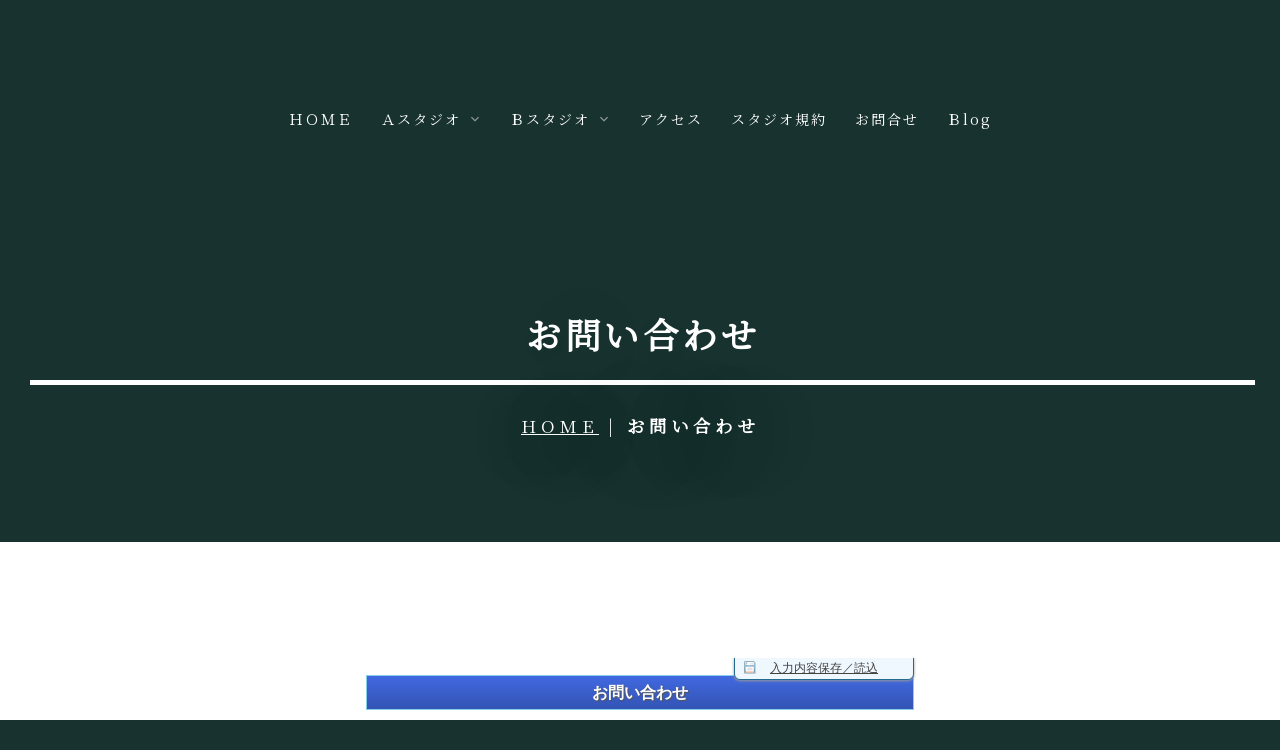

--- FILE ---
content_type: text/html
request_url: https://amitie-ange.com/pg1069.html
body_size: 12593
content:
<!DOCTYPE html>
<html lang="ja-JP">
 <head> 
  <meta charset="UTF-8"> 
  <meta http-equiv="content-type" content="text/html; charset=UTF-8"> 
  <meta name="robots" content="index"> 
  <meta name="viewport" content="width=device-width, initial-scale=1"> 
  <meta name="description" content="お問い合わせはこちらのフォームから送信してください。(受信設定のご確認をお願い致します)"> 
  <meta property="og:title" content="お問い合わせ"> 
  <meta property="og:type" content="website"> 
  <meta property="og:image" content="http://amitie-ange.com/bdflashinfo/thumbnail.png"> 
  <meta property="og:url" content="http://amitie-ange.com/pg1069.html"> 
  <meta property="og:site_name" content="スタジオアンジュ"> 
  <meta property="og:description" content="お問い合わせはこちらのフォームから送信してください。(受信設定のご確認をお願い致します)"> 
  <meta name="twitter:card" content="summary_large_image"> 
  <meta name="twitter:image" content="http://amitie-ange.com/bdflashinfo/thumbnail.png"> 
  <meta name="note:card" content="summary_large_image"> 
  <link rel="canonical" href="http://amitie-ange.com/pg1069.html"> 
  <title>お問い合わせ</title> 
  <link rel="stylesheet" type="text/css" href="_module/styles/bind.css?v=17.0.6" id="bind-css"> 
  <link rel="stylesheet" type="text/css" href="_dress/b12001/base.css?1765976858927"> 
  <link rel="stylesheet" type="text/css" href="https://fonts.googleapis.com/css?family=Noto+Serif+JP:400&amp;display=swap"> 
  <link rel="stylesheet" type="text/css" href="pg1069.css?1765976858927c0100" id="page-css">    
  <link rel="stylesheet" type="text/css" href="_csslinkbtn/btn-import.css?1628828085179" id="linkbtn-css"> 
 </head> 
 <body id="l-1" class="l-1 l-fixed-side -dress_b12001 bd-webp" data-type="responsive" data-page-animation="none"> 
  <div id="page" class="bg-window "> 
   <div class="bg-document"> 
    <noscript> 
     <div id="js-off"> 
      <img src="_module/images/noscript.gif" alt="Enable JavaScript in your browser. このウェブサイトはJavaScriptをオンにしてご覧下さい。"> 
     </div> 
    </noscript> 
    <div id="a-header" data-float="false" class="a-header   cssskin-_area_header"> 
     <header> 
      <div class="site_frame"> 
       <section> 
        <div id="bk8791" class="b-megamenu c-sp-padding_normal cssskin-_block_header" data-bk-id="bk8791" data-shared="true" data-sharedname="_グローバルナビ" data-anim-speed="400" data-anim-sp-speed="400" data-anim-type="easeOutQuart" data-anim-sp-type="easeOutQuart"> 
         <nav> 
          <div id="js-globalNavigation" data-slide-type="rightSlide" data-btn-position="rightTop_fixed"> 
           <ul class=" megamenu-list"> 
            <li> 
             <div class=" b-megamenu_navigation"> 
              <a href="index.html" data-pid="432">ＨＯＭＥ</a> 
             </div></li> 
            <li> 
             <div class=" b-megamenu_navigation">
               Ａスタジオ 
              <div class=" c-megamenu-icon_allow"> 
               <svg xmlns="http://www.w3.org/2000/svg" width="48" height="48" viewbox="0 0 48 48"> 
                <title>bottom_arrow</title> 
                <polygon points="24 32.83 10.59 19.41 13.41 16.59 24 27.17 34.59 16.59 37.41 19.41 24 32.83"></polygon> 
                <rect width="48" height="48" fill="none"></rect> 
               </svg> 
              </div> 
             </div> 
             <div class=" b-megamenu_contents"> 
              <div class=" column"> 
               <h4 class="lead c-small_headline"><a href="concept.html" data-pid="433"><span class="bindicon-angle-right"></span>Ａスタジオのご紹介</a></h4> 
              </div> 
              <div class=" column"> 
               <h4 class="none c-small_headline c-left"><a href="pg784.html" data-pid="434"><span class="bindicon-angle-right"></span>ご予約【予約状況表】</a></h4> 
              </div> 
              <div class=" column"></div> 
             </div></li> 
            <li> 
             <div class=" b-megamenu_navigation">
               Ｂスタジオ 
              <div class=" c-megamenu-icon_allow"> 
               <svg xmlns="http://www.w3.org/2000/svg" width="48" height="48" viewbox="0 0 48 48"> 
                <title>bottom_arrow</title> 
                <polygon points="24 32.83 10.59 19.41 13.41 16.59 24 27.17 34.59 16.59 37.41 19.41 24 32.83"></polygon> 
                <rect width="48" height="48" fill="none"></rect> 
               </svg> 
              </div> 
             </div> 
             <div class=" b-megamenu_contents"> 
              <div class=" column"> 
               <h4 class="lead c-small_headline"><a href="pg8724.html" data-pid="435"><span class="bindicon-angle-right"></span>Ｂスタジオのご紹介</a></h4> 
              </div> 
              <div class=" column"> 
               <h4 class="none c-small_headline c-left"><a href="pg812.html" data-pid="436"><span class="bindicon-angle-right"></span>ご予約【予約状況表】</a></h4> 
              </div> 
              <div class=" column"></div> 
             </div></li> 
            <li> 
             <div class=" b-megamenu_navigation"> 
              <a href="pg712.html" data-pid="437">アクセス</a> 
             </div></li> 
            <li> 
             <div class=" b-megamenu_navigation"> 
              <a href="pg752.html" data-pid="438">スタジオ規約</a> 
             </div></li> 
            <li> 
             <div class=" b-megamenu_navigation"> 
              <a href="pg1069.html" data-mypid="439">お問合せ</a> 
             </div></li> 
            <li> 
             <div class=" b-megamenu_navigation">
               Ｂlog 
             </div></li> 
           </ul> 
          </div> 
          <div id="spNavigationTrigger" class=" c-sp_navigation_btn"></div> 
         </nav> 
        </div> 
       </section> 
      </div> 
     </header> 
    </div> 
    <div id="a-ghost_header" data-effect="fade" data-float="true" class="a-ghost_header js-ghost_mode  cssskin-_block_ghost_header"> 
     <header> 
      <div class="site_frame"> 
       <section> 
        <div id="bk8796" class="b-both_diff -right_large -sp-single_column c-space_normal c-sp-space_normal c-sp-padding_normal bd-sm-smart cssskin-_block_ghost_header" data-bk-id="bk8796" data-shared="true" data-sharedname="_ゴーストヘッダ"> 
         <div class=" g-column"> 
          <div class=" column -col4 -col_sub"> 
           <div class="c-lead"> 
            <div class="c-img   "> 
             <a href="index.html" data-pid="432"> 
              <picture> 
               <source type="image/webp" srcset="_src/6829/img20150831145800040553.webp?v=1628828085179"> 
               <img src="_src/6829/img20150831145800040553.png?v=1628828085179" width="420" height="97" alt="関西のコスプレ撮影スタジオ、アンジュのＨＰです" id="imgsrc6829_1" class=" c-no_adjust" loading="lazy"> 
              </picture></a> 
            </div> 
           </div> 
          </div> 
          <div class=" column -col8 -col_main"> 
           <nav> 
            <div class=" js-motion"> 
             <ul class="m-motion menu-parts -j"> 
              <li><a href="index.html" data-pid="432">HOME<br></a></li> 
              <li><a href="concept.html" data-pid="433">Ａスタジオ</a></li> 
              <li><a href="pg8724.html" data-pid="435">Ｂスタジオ</a></li> 
              <li><a href="pg712.html" data-pid="437">アクセス</a></li> 
              <li><a href="pg752.html" data-pid="438">スタジオ規約</a></li> 
              <li class=" c-current"><a href="pg1069.html" data-mypid="439">お問合せ</a></li> 
              <li><span class=" c-unlink">Blog</span></li> 
             </ul> 
            </div> 
           </nav> 
          </div> 
         </div> 
        </div> 
       </section> 
      </div> 
     </header> 
    </div> 
    <div id="a-billboard" class="a-billboard    cssskin-_area_billboard"> 
     <div class="site_frame"> 
      <section> 
       <div id="bk8810" class="b-plain c-space_normal c-sp-space_normal bd-sm-smart cssskin-_block_billboard" data-bk-id="bk8810" data-shared="true" data-sharedname="_ビルボード"> 
        <div class=" column -column1"> 
         <h1 class=" c-page_title"><span class="smode c-center">お問い合わせ</span></h1> 
         <div class="c-lead c-center"> 
          <div class="c-breadcrumb"> 
           <a href="index.html" data-pid="432">HOME</a> | 
           <em>お問い合わせ</em> 
          </div> 
         </div> 
        </div> 
       </div> 
      </section> 
     </div> 
    </div> 
    <main> 
     <div id="a-site_contents" class="a-site_contents  noskin"> 
      <article> 
       <div class="site_frame"> 
        <div class="g-column"> 
         <div id="a-main" class="a-main column -col12 "> 
          <section> 
           <div id="bk8792" class="b-plain c-space_normal c-sp-space_normal c-padding_wide c-sp-padding_normal cssskin-_block_main" data-bk-id="bk8792"> 
            <div class=" column -column1"> 
             <div class=" c-body c-left">
               &nbsp; 
             </div> 
             <div class=" c-body c-left">
               &nbsp; 
              <iframe src="https://ws.formzu.net/fgen/S64726146/" frameborder="no" height="580" width="100%"></iframe> 
             </div> 
             <div class=" c-body c-left">
               &nbsp; 
             </div> 
             <div class="c-enclosure c-left">
               お電話による問い合わせ・お申し込みは、090-6601-1178までお願い申し上げます。 
              <br> 
              <span class="bindicon-phone2"></span>：9時～20時まで 
              <br>繋がらない場合はしばらく時間をおいてお掛け直しください。 
             </div> 
            </div> 
           </div> 
          </section> 
         </div> 
        </div> 
       </div> 
      </article> 
     </div> 
    </main> 
    <div id="a-footer" data-float="false" class="a-footer   cssskin-_area_footer"> 
     <footer> 
      <div class="site_frame"> 
       <div id="bk8795" class="b-plain c-space_normal c-sp-space_normal c-sp-padding_normal bd-sm-smart cssskin-_block_footer" data-bk-id="bk8795" data-shared="true" data-sharedname="_フッタメニュー"> 
        <div class=" column -column1"> 
         <nav> 
          <div class=" -menu_center"> 
           <ul class="c-menu -menu_b menu-parts"> 
            <li><a href="index.html" data-pid="432">HOME</a></li> 
            <li><a href="concept.html" data-pid="433">Ａスタジオ　ご紹介</a></li> 
            <li><a href="pg784.html" data-pid="434">Ａスタジオお申込み</a></li> 
            <li><a href="pg8724.html" data-pid="435">Ｂスタジオ　ご紹介</a></li> 
            <li><a href="pg812.html" data-pid="436">Ｂスタジオお申込み</a></li> 
            <li><a href="pg712.html" data-pid="437">アクセス</a></li> 
            <li><a href="pg752.html" data-pid="438">スタジオ規約</a></li> 
            <li><a href="pg1069.html" data-mypid="439" class=" c-current">お問合せ</a></li> 
            <li><span class=" c-unlink">Ｂlog</span></li> 
           </ul> 
          </div> 
         </nav> 
        </div> 
       </div> 
       <div id="bk8842" class="b-plain -blog-article c-space_normal c-sp-space_normal c-padding_normal c-sp-padding_normal cssskin-_block_footer" data-bk-id="bk8842" data-shared="true" data-sharedname="_フッタ"> 
        <div class=" column -column1"> 
         <div class="c-credit c-right">
           Copyright 2020&nbsp; Studio Ange. All Rights Reserved. 
         </div> 
        </div> 
       </div> 
      </div> 
     </footer> 
    </div> 
    <div id="w-top-left" class="w-base w-top w-left"> 
    </div> 
    <div id="w-top-right" class="w-base w-top w-right"> 
    </div> 
    <div id="w-middle-left" class="w-base w-middle w-left"> 
    </div> 
    <div id="w-middle-right" class="w-base w-middle w-right"> 
    </div> 
    <div id="w-bottom-left" class="w-base w-bottom w-left"> 
    </div> 
    <div id="w-bottom-right" class="w-base w-bottom w-right"> 
    </div> 
   </div> 
  </div> 
  <script src="_module/lib/lib.js?v=17.0.6" defer></script> 
  <script src="_module/scripts/bind.js?v=17.0.6" id="script-js" defer></script> 
  <!--[if lt IE 9]><script src="_module/lib/html5shiv.min.js?v=17.0.6"></script><![endif]--> 
  <!-- custom_tags_start --> 
  <script type="text/javascript">
</script> 
  <!-- custom_tags_end -->  
 </body>
</html>

--- FILE ---
content_type: text/html; charset=utf-8
request_url: https://ws.formzu.net/fgen/S64726146/
body_size: 12495
content:
<!DOCTYPE html>
<html lang="ja">
<head prefix="og: http://ogp.me/ns# fb: http://ogp.me/ns/fb# article: http://ogp.me/ns/article#">
<meta http-equiv="content-type" content="text/html; charset=utf-8">
<meta http-equiv="expires" content="86400">
<meta http-equiv="X-UA-Compatible" content="IE=edge">
<meta name="viewport" content="width=550">
<meta name="format-detection" content="telephone=no">
<meta property="og:title" content="お問い合わせ" />
<meta property="og:type" content="article" />
<meta property="og:url" content="https://ws.formzu.net/fgen/S64726146/" />
<meta property="og:image" content="https://ws.formzu.net/image/public/formzu-logo-ogp.png" />
<meta property="og:site_name" content="formzu" />
<meta property="og:description" content="こちらからメッセージをお送りください。" />
<meta property="fb:app_id" content="468599450150995" />
<meta name="twitter:card" content="summary" />
<title>お問い合わせ</title>
<link rel="icon" href="/favicon.ico">
<style type="text/css" media="all">
body {font-family: meiryo, 'MS PGothic', 'Hiragino Kaku Gothic Pro', sans-serif;-webkit-text-size-adjust: 100%;}body,div,p,form,input,textarea,dl,dt,dd,ul,ol,li,h1,h2,h3,h4,h5,h6,table,th,td {margin: 0;padding: 0;}input, textarea, select {font-size: 0.9em;line-height: 1.0em;padding: 2px;margin: 0px 0px 0px 0px;font-family: monospace;}input[type="file"] {width: 100%;}p {font-size: 1.0em;font-weight: normal;font-style: normal;line-height: 1.4em;}th {white-space: normal;text-align: left;font-weight: normal}li {list-style-type: none;}button {padding: 3px;}label {cursor: pointer;}body {background-color: #ffffff;}.comform-wrap {box-sizing: border-box;position: relative;margin: 8px auto 8px auto;overflow: auto;margin-top: 8px;max-width: 550px;border: 1px solid #ffffff;background-color: #ffffff;padding: 0px;}.comform-title {text-align: center;max-width: auto;font-size: 16px;line-height: 1.6em;color: #ffffff;background-color: #4169e1;border: 1px solid #87ceeb;font-weight: bold;padding: 4px;margin: 8px auto 16px auto;    background: linear-gradient(to bottom, #4169e1, #3454b4);    text-shadow: 1px 1px 1px #555555;}.comform-container {box-sizing: border-box;border-top: 1px solid #236b8e;border-left: 1px solid #236b8e;}.comform-row {table-layout: fixed;display: table;width: 100%;}.comform-row .itemTitle {display: table-cell;width: 30%;vertical-align: top;padding: 6px 6px 6px 10px;font-weight: bold;line-height: 1.6;font-size: 15px;color: #444444;background-color: #f0f8ff;border: 0;border-right: 1px solid #236b8e;border-bottom: 1px solid #236b8e;box-sizing: border-box;}.comform-row .itemInput {display: table-cell;width: 70%;vertical-align: text-top;font-size: 15px;line-height: 1.6;color: #444444;background-color: #ffffff;padding: 6px 6px 6px 10px;border: 0;border-right: 1px solid #236b8e;border-bottom: 1px solid #236b8e;box-sizing: border-box;}.itemInput.itemComment {overflow-wrap: break-word;}.itemInput input[type="text"], .itemInput input[type="email"], .itemInput input[type="password"], .itemInput textarea, .itemInput select {font-size: 0.95em;font-family: -apple-system, BlinkMacSystemFont, monospace;line-height: 1.1em;padding: 2px;margin: 2px 0px;color: #555;background-color: #fff;border: 1px solid #777;}.itemInput select {padding-left: 0px;padding-right: 0px;max-width: 100%;}.itemInput input[type="radio"], .itemInput input[type="checkbox"] {vertical-align: middle;height: 15px;width:  15px;margin: 0 0.1em 0 0;position: relative;top: -0.1em;}.itemInput select option {color: #444;background-color: #fff;}.itemInput figure {margin: 0;}.itemInput input[type="text"]:focus, .itemInput input[type="email"]:focus, .itemInput textarea:focus, .itemInput select:focus {box-shadow: 0px 0px 3px #f05050;}.itemInput label:hover {text-shadow: 0px 0px 2px #dd8080;}.comform-row figure img[onclick]:hover {cursor: pointer;}.annot {color: #dc143c;font-size: 0.9em;padding: 0px;display: inline-block;vertical-align: top;overflow-wrap: break-word;width: 100%;}.annot-upper {margin: 0px 0px 1px 0px;}.annot-lower {margin: 1px 0px 0px 0px;}.req-mark {display: inline-block;font-size: 0.8em;height: 1.4em;color: #ff0000;background-color: ;font-family: meiryo, 'Hiragino Kaku Gothic Pro', sans-serif;white-space: nowrap;border-radius: 4px;position: relative;padding: 0.1em 0.2em;margin: 0 0 0 0.2em;}.checkLabel {margin: 0px 4px;font-size: 0.9em;display: inline-block;}.tkaddress {display: inline-table;}.tkaddress th {background : 0;border: 0;padding: 0px 2px 0px 0px;text-align: left;}.tkaddress td {background : 0;border: 0;padding: 0px;}.tkaddress .search-address-button {padding: 1px 1px 1px 1px;font-size: 0.8em;}.choice-table {display: inline-table;border-spacing: 0;vertical-align: top;}.choice-table td {padding: 2px 4px 2px 18px;text-indent: -16px;}.choice-table td label {margin: 0px 0px 0px 2px;}.grid-item {display: inline-table;border-spacing: 0;vertical-align: top;}.grid-item-row {display: table-row;}.grid-item-colname {display: table-cell;padding: 4px;text-align: center;}.grid-item-rowname {display: table-cell;padding: 4px 0;}.grid-item-radio {display: table-cell;padding: 4px;text-align: center;border-radius: 4px;}.grid-item-radio:hover {background-color: rgba(255, 230, 230, 0.7);}.scale-table {}.scale-table td {text-align: center;padding: 0px 4px 0px 4px;}.blockConnect {display: inline-block;margin: 0px;vertical-align: top;}.comform-title, .itemTitle, .itemInput, .itemInput select, .annot, #form-button button, .proc-step {font-family: meiryo, "MS PGothic", "Hiragino Kaku Gothic Pro", sans-serif;}.form-buttons {text-align: center;margin: 16px 0px;padding: 0;}.form-buttons button {font-size: 13px;}.form-buttons .return-top {margin: 0 32px 0 0;}#save-load-layer {position: fixed;top: -1px;left: 50%;margin-left: 94px;width: 180px;box-sizing: border-box;border: 1px solid #236b8e;border-radius: 0px 0px 6px 6px;box-shadow: 0px 1px 3px #999;background-color: #f0f8ff;padding: 2px;font-size: 12px;color: #444444;z-index: 10;}#save-load-layer #save-load-title {text-align: center;background: 5px 0px url(/image/save-icon16.png) no-repeat;text-decoration: underline;}#save-load-layer #save-load-title:hover {cursor: pointer;}#save-load-layer #save-load-message {text-align: center;color: crimson;background-color: #fff;border-radius: 2px;text-shadow: 1px 1px 1px #ddd;}#save-load-buttons {margin: 2px 0px 2px 0px;padding: 2px;color: #444;}#save-load-buttons li {margin: 0px 0px 8px 0px;}#save-load-buttons button {width: 100%;line-height: 2.0em;padding: 2px 4px;margin: 0px 4px 2px 0px;color: #ffffff;background-color: #4169e1;border: 1px solid #ddd;border-radius: 4px;}#save-load-buttons button:hover {text-decoration: underline;background-color: #3454b4}@media print {    #save-load-layer {    display: none;    }}#advertising-top {background-color: #ffffff;margin: 16px 0px 16px 0px;text-align: center;height: 24px;width: auto;padding: 0;overflow: hidden;}#advertising-top {margin: -16px 0px -2px 0px;height: 58px;}#advertising-top #ie8-hack {/* width: 800px; */width: auto\9;}#advertising-top:hover {border-color: #ffedc0;/* height: 60px; */}#advertising-bottom {margin: 20px 0px 8px 0px;}#advertising-bottom-formzu {text-align: center;font-size: 12px;line-height: 1.8em;/*height: 40px;*/color: #555;background-color: rgba(255, 255, 255, 0.75);border: 1px solid #ddd;padding: 8px 4px;}#advertising-bottom-formzu a {color: #555;text-decoration: none;}.form-buttons .back-button {margin-right: 32px;}
</style>
    <script src="https://ajax.googleapis.com/ajax/libs/jquery/3.6.1/jquery.min.js"></script>
    <script src="https://code.jquery.com/jquery-migrate-3.4.0.min.js" integrity="sha256-mBCu5+bVfYzOqpYyK4jm30ZxAZRomuErKEFJFIyrwvM=" crossorigin="anonymous"></script>
<script type="text/javascript" src="/js/form-save-user-entry.min.js?d=20220420"></script>
<!-- Formzu GA4 -->
<script async src="https://www.googletagmanager.com/gtag/js?id=G-T8GWZ4ETK0"></script>
<script>
  window.dataLayer = window.dataLayer || [];
  function gtag(){dataLayer.push(arguments);}
  gtag('js', new Date());

  gtag('config', 'G-T8GWZ4ETK0', {
    send_page_view: true,
  });
</script>
</head>

<body id="body">


<div id="save-load-layer" onmouseover="$('#save-load-buttons').show()" onmouseout="$('#save-load-buttons').hide()">
    <div id="save-load-title" onclick="toggleSaveLoadButton()">入力内容保存／読込</div>
        <div id="save-load-message"></div>
        <div id="save-load-buttons" style="display: none;">
        <ul>
        <li><button type="button" id="buttonLoadEntryData" onclick="loadEntryData('S64726146')">保存したデータ読込</button></li>
        <li><button type="button" onclick="saveEntryData('S64726146')">現在の入力内容を保存</button></li>
        <li><button type="button" onclick="removeEntryData('S64726146')">保存データ削除</button></li>
        </ul>
        <div style="margin: 2px 0px 0px 0px; text-align: center;">保存日：<span id="save-load-date"></span></div>
    </div>
</div>

<div class="comform-wrap">

<h1 class="comform-title">お問い合わせ    </h1>




<form action="/fgen/S64726146/"
    method="post"
    onSubmit="return false;"
                novalidate="novalidate"
>

<div class="comform-container">
<div class="comform-row"><div class="itemInput itemComment">こちらからメッセージをお送りください。</div><!-- itemInput --></div><!-- comform-row -->
<div class="comform-row"><div class="itemTitle">お名前<span class="req-mark">必須</span></div><!-- itemTitle --><div class="itemInput"><input type="text" name="tkna001" id="tkna001" size="20" value="" style="width: 100%; max-width:10em;" class="required" /></div><!-- itemInput --></div><!-- comform-row -->
<div class="comform-row"><div class="itemTitle">メールアドレス<span class="req-mark">必須</span></div><!-- itemTitle --><div class="itemInput"><input type="email" name="tkem001" id="tkem001" size="25" value="" style="width: 100%; max-width:12.5em;"  class="required" /><br><input type="email" name="tkem001-check" id="tkem001-check" size="25" value="" style="width: 100%; max-width:12.5em;"  class="required" /><span class="checkLabel">確認用</span></div><!-- itemInput --></div><!-- comform-row -->
<div class="comform-row"><div class="itemTitle">メッセージ<span class="req-mark">必須</span></div><!-- itemTitle --><div class="itemInput"><textarea name="text001" id="text001" rows="10" cols="50" style="width: 100%; max-width: 25em; height: 11em; vertical-align: middle;" class="required" ></textarea><br><span class="annot annot-lower">こちら(ange@amitiecos.net)からの返信メールが着信できるよう、ドメイン設定等の ご確認をお願い致します。</span></div><!-- itemInput --></div><!-- comform-row -->
</div><!-- comform-container -->
<div id="form-button" class="form-buttons">
<button type="submit" onKeydown="kc=event.keyCode;if(kc == 13 || kc == 32)goSubmit(this.form);" onmouseup="goSubmit(this.form);">内容確認画面へ</button>
<input type="hidden" name="nextAction" id="nextAction" value="confirm"/>
</div>

<input type="hidden" name="ID" id="formId" value="S64726146">
</form>


<div id="advertising-bottom">
<div id="advertising-bottom-formzu">
    <div id="formzu-ad-standard" style="display: flex; justify-content: center;">
    <a href="http://www.formzu.com/" target="_blank" onclick="ga('send', 'event', 'formzuAd', 'click', 'input')">
        <img src="/image/public/formzu-logo-150.png" style="vertical-align: middle;" title="このフォームは「Formzu」で作成しました。">
        <span style="display: inline-block;">このフォームは<span style="font-size: 1.2em; padding: 0px 4px;">Formzu</span>で作成しました。</span>
    </a>
    </div><!--formzu-ad-standard-->

    
</div><!--advertising-bottom-formzu-->
</div><!-- advertising-bottom -->
</div> <!-- comform-wrap -->


<script type="text/javascript">
function goSubmit(formOb) {
    if (typeof removeEventBeforeSubmit == 'function') {
        removeEventBeforeSubmit();
    }
    formOb.submit();
}








</script>








<script>
(function(i,s,o,g,r,a,m){i['GoogleAnalyticsObject']=r;i[r]=i[r]||function(){
(i[r].q=i[r].q||[]).push(arguments)},i[r].l=1*new Date();a=s.createElement(o),
m=s.getElementsByTagName(o)[0];a.async=1;a.src=g;m.parentNode.insertBefore(a,m)
})(window,document,'script','//www.google-analytics.com/analytics.js','ga');

</script>








</body>
</html>


--- FILE ---
content_type: text/css
request_url: https://amitie-ange.com/_dress/b12001/base.css?1765976858927
body_size: 53590
content:
@charset "utf-8";.-dress_b12001  {color:#000000;font-size:14px;font-family:"Noto Serif JP";background-color:#18332F;line-height:2;letter-spacing:1px;font-weight:400;}.-dress_b12001 a {color:#18332F;}.-dress_b12001 .b-tab .b-tab_navigation {background-color:rgba(0, 0, 0, 0);}.-dress_b12001.b-tab .b-tab_navigation {background-color:rgba(0, 0, 0, 0);}.-dress_b12001 .b-tab .b-tab_navigation li {margin:0px;padding:0px;}.-dress_b12001.b-tab .b-tab_navigation li {margin:0px;padding:0px;}.-dress_b12001 .b-tab .b-tab_navigation li a {color:#FFFFFF;background-color:#000000;padding:1em;font-size:1em;line-height:1.75;text-align:left;font-weight:500;}.-dress_b12001.b-tab .b-tab_navigation li a {color:#FFFFFF;background-color:#000000;padding:1em;font-size:1em;line-height:1.75;text-align:left;font-weight:500;}.-dress_b12001 .b-tab .b-tab_navigation .-active a {background-color:#18332F;}.-dress_b12001.b-tab .b-tab_navigation .-active a {background-color:#18332F;}.-dress_b12001 .b-tab .b-tab_navigation li a:hover {background-color:#18332F;}.-dress_b12001.b-tab .b-tab_navigation li a:hover {background-color:#18332F;}.-dress_b12001 .b-tab .b-tab_contents {padding:2em;background-color:rgba(0,0,0, 0.1);}.-dress_b12001.b-tab .b-tab_contents {padding:2em;background-color:rgba(0,0,0, 0.1);}.-dress_b12001 .b-tab.-slide .column {padding:2em;}.-dress_b12001.b-tab.-slide .column {padding:2em;}.-dress_b12001 .b-accordion .b-accordion_navigation {padding:0px;margin:0px;border-style:none;}.-dress_b12001.b-accordion .b-accordion_navigation {padding:0px;margin:0px;border-style:none;}.-dress_b12001 .b-accordion .b-accordion_navigation a {background-color:#000000;color:#FFFFFF;font-size:1em;line-height:1.75;padding:1em;font-weight:500;}.-dress_b12001.b-accordion .b-accordion_navigation a {background-color:#000000;color:#FFFFFF;font-size:1em;line-height:1.75;padding:1em;font-weight:500;}.-dress_b12001 .b-accordion .b-accordion_navigation.-active a {background-color:#18332F;color:#FFFFFF;}.-dress_b12001.b-accordion .b-accordion_navigation.-active a {background-color:#18332F;color:#FFFFFF;}.-dress_b12001 .b-accordion .b-accordion_navigation a:hover {background-color:#18332F;}.-dress_b12001.b-accordion .b-accordion_navigation a:hover {background-color:#18332F;}.-dress_b12001 .b-accordion .column {padding:2em;background-color:rgba(0,0,0, 0.1);}.-dress_b12001.b-accordion .column {padding:2em;background-color:rgba(0,0,0, 0.1);}.-dress_b12001 .c-page_title {color:#18332F;line-height:1.5;font-size:35px;}.-dress_b12001 .c-page_title a {color:#18332F;}.-dress_b12001 .c-title {font-size:45px;color:#18332F;line-height:1.5;letter-spacing:8px;}.-dress_b12001 .c-title a {color:#18332F;}.-dress_b12001 .c-large_headline {font-size:22px;color:#18332F;line-height:1.5;padding-bottom:20px;}.-dress_b12001 .c-large_headline a {color:#18332F;}.-dress_b12001 .c-small_headline {font-size:1.5em;color:#18332F;line-height:1.75;}.-dress_b12001 .c-small_headline a {color:#18332F;}.-dress_b12001 .c-lead {font-size:1.25em;line-height:1.85;font-weight:500;}.-dress_b12001 .c-lead a {color:#18332F;}.-dress_b12001 .c-blockquote {color:rgba(0,0,0, 0.7);font-style:oblique;}.-dress_b12001 .c-enclosure {border:solid 1px rgba(0,0,0, 0.5);padding:2em;margin:auto;}.-dress_b12001 .c-note {color:rgba(0,0,0, 0.7);font-size:0.85em;line-height:1.8;}.-dress_b12001 .c-credit {color:rgba(0,0,0, 0.7);font-size:0.85em;line-height:1.8;}.-dress_b12001 .c-hr {border-top:solid 1px rgba(0,0,0, 0.5);margin-top:2em;margin-bottom:2em;margin-right:auto;margin-left:auto;border-right-style:none;border-bottom-style:none;border-left-style:none;}.-dress_b12001 .c-img {margin:0px;padding:0px;vertical-align:middle;}.-dress_b12001 .c-img .c-img_comment {color:rgba(0,0,0, 0.7);font-size:0.85em;line-height:1.8;}.-dress_b12001 .c-img .js-photo_mouseover {font-size:1em;}.-dress_b12001 .c-list_indent {margin:auto;}.-dress_b12001 .c-list_indent th {border-bottom:solid 1px rgba(0,0,0, 0.5);text-align:left;font-weight:500;}.-dress_b12001 .c-list_indent td {padding-top:1em;padding-right:0em;padding-bottom:1em;padding-left:2em;text-align:left;}.-dress_b12001 .c-list_indent .c-affix {color:rgba(0,0,0, 0.7);font-size:0.85em;padding:0px;}.-dress_b12001 .c-list_table {border:solid 1px rgba(0,0,0, 0.2);margin:auto;}.-dress_b12001 .c-list_table th {border:solid 1px rgba(0,0,0, 0.2);vertical-align:middle;padding:1em;text-align:left;background-color:rgba(0,0,0, 0.05);font-weight:500;}.-dress_b12001 .c-list_table td {border:solid 1px rgba(0,0,0, 0.2);vertical-align:middle;padding:1em;text-align:left;}.-dress_b12001 .c-list_table .c-affix {color:rgba(0,0,0, 0.7);font-size:0.85em;padding:0px;}.-dress_b12001 .c-list_news {border-top:solid 1px rgba(0,0,0, 0.2);margin:auto;}.-dress_b12001 .c-list_news th {border-bottom:solid 1px rgba(0,0,0, 0.2);vertical-align:top;text-align:left;padding-top:1em;padding-right:1em;padding-bottom:1em;padding-left:0em;font-weight:500;}.-dress_b12001 .c-list_news td {border-bottom:solid 1px rgba(0,0,0, 0.2);vertical-align:top;text-align:left;padding-top:1em;padding-right:0em;padding-bottom:1em;padding-left:0em;}.-dress_b12001 .c-list_news .c-affix {font-size:0.85em;color:rgba(0,0,0, 0.7);padding:0px;}.-dress_b12001 .c-list-no_mark {margin:auto;}.-dress_b12001 .c-list-no_mark li {font-size:1em;list-style-type:none;}.-dress_b12001 .c-list-no_mark ul {margin-left:2em;margin-top:auto;margin-right:auto;margin-bottom:auto;}.-dress_b12001 .c-list-no_mark ul li {font-size:1em;}.-dress_b12001 .c-list-sign {margin:auto;padding-left:2em;}.-dress_b12001 .c-list-sign li {font-size:1em;list-style-type:disc;list-style-position:outside;}.-dress_b12001 .c-list-sign ul {margin:auto;}.-dress_b12001 .c-list-sign ul li {font-size:1em;}.-dress_b12001 .c-list-numbers {margin:auto;padding-left:2em;}.-dress_b12001 .c-list-numbers li {font-size:1em;list-style-position:outside;list-style-type:decimal;}.-dress_b12001 .c-list-numbers ol {margin:auto;}.-dress_b12001 .c-list-numbers ol li {font-size:1em;}.-dress_b12001 .c-list-alphabet {margin:auto;padding-left:2em;}.-dress_b12001 .c-list-alphabet li {font-size:1em;list-style-position:outside;list-style-type:upper-alpha;}.-dress_b12001 .c-list-alphabet ol {margin:auto;}.-dress_b12001 .c-list-alphabet ol li {font-size:1em;}.-dress_b12001 .c-list-alphabet_small {margin:auto;padding-left:2em;}.-dress_b12001 .c-list-alphabet_small li {font-size:1em;list-style-type:lower-alpha;list-style-position:outside;}.-dress_b12001 .c-list-alphabet_small ol {margin:auto;}.-dress_b12001 .c-list-alphabet_small ol li {font-size:1em;}.-dress_b12001 .c-list-greece {margin:auto;padding-left:2em;}.-dress_b12001 .c-list-greece li {font-size:1em;list-style-type:upper-roman;list-style-position:outside;}.-dress_b12001 .c-list-greece ol {margin:auto;}.-dress_b12001 .c-list-greece ol li {font-size:1em;}.-dress_b12001 .c-list-greece_small {margin:auto;padding-left:2em;}.-dress_b12001 .c-list-greece_small li {font-size:1em;list-style-position:outside;list-style-type:lower-roman;}.-dress_b12001 .c-list-greece_small ol {margin:auto;}.-dress_b12001 .c-list-greece_small ol li {font-size:1em;}.-dress_b12001 .c-breadcrumb {font-size:0.85em;margin:auto;}.-dress_b12001 .c-breadcrumb a {text-decoration:underline;color:#000000;}.-dress_b12001 .c-breadcrumb a:hover {color:#18332F;}.-dress_b12001 .c-breadcrumb em,.-dress_b12001 .c-breadcrumb .c-current {font-weight:bolder;}.-dress_b12001 .c-pager {margin:auto;font-size:1em;}.-dress_b12001 .c-pager a {color:#000000;}.-dress_b12001 .c-pager a:hover {color:#18332F;}.-dress_b12001 .c-pager .c-current {font-weight:bolder;}.-dress_b12001 .c-pager span {color:rgba(0,0,0, 0.5);}.-dress_b12001 .c-link_top {color:#000000;}.-dress_b12001 .c-link_top:hover {color:#18332F;}.-dress_b12001 .c-link_top span {font-size:1em;}.-dress_b12001 .c-sound_btn1 {background-image:none;width:auto;height:auto;background-color:#FFFFFF;padding:3px;vertical-align:middle;}.-dress_b12001 .c-sound_btn1.on {background-image:none;background-color:#000000;}.-dress_b12001 .c-sound_btn1::before {content:url("data:image/svg+xml,%3Csvg xmlns='http://www.w3.org/2000/svg' width='24' height='24' viewBox='0 0 24 24'%3E%3Ctitle%3Esound_off%3C/title%3E%3Cpath d='M13.6,5a.4.4,0,0,0-.68-.29l-3,3,3.67,3.67Z' fill='rgba(0,0,0, 0.95)'/%3E%3Cpath d='M6.4,8.8a.8.8,0,0,0-.8.8v4.8a.8.8,0,0,0,.8.8H8.8l4.12,4.12A.4.4,0,0,0,13.6,19V15.86L6.54,8.8Z' fill='rgba(0,0,0, 0.95)'/%3E%3Cpath d='M19.37,18.23,5.77,4.63A.81.81,0,1,0,4.63,5.77l13.6,13.6a.82.82,0,0,0,1.14,0A.81.81,0,0,0,19.37,18.23Z' fill='rgba(0,0,0, 0.95)'/%3E%3C/svg%3E");display:block;width:24px;height:24px;}.-dress_b12001 .c-sound_btn1.on::before {content:url("data:image/svg+xml,%3Csvg xmlns='http://www.w3.org/2000/svg' width='24' height='24' viewBox='0 0 24 24'%3E%3Ctitle%3Esound_on%3C/title%3E%3Cpath d='M16.75,5.56a.81.81,0,0,0-1.18.25.79.79,0,0,0,.21,1,6.39,6.39,0,0,1,0,10.32.79.79,0,0,0-.21,1,.81.81,0,0,0,1.18.25,8,8,0,0,0,0-12.88Z' fill='rgba(255,255,255, 0.95)'/%3E%3Cpath d='M16.8,12a4.81,4.81,0,0,0-1.64-3.61.79.79,0,0,0-1.2.22h0a.8.8,0,0,0,.18,1,3.2,3.2,0,0,1,0,4.76.8.8,0,0,0-.18,1h0a.79.79,0,0,0,1.2.22A4.81,4.81,0,0,0,16.8,12Z' fill='rgba(255,255,255, 0.95)'/%3E%3Cpath d='M11.32,4.68,7.2,8.8H4.8a.8.8,0,0,0-.8.8v4.8a.8.8,0,0,0,.8.8H7.2l4.12,4.12A.4.4,0,0,0,12,19V5A.4.4,0,0,0,11.32,4.68Z' fill='rgba(255,255,255, 0.95)'/%3E%3C/svg%3E");display:block;width:24px;height:24px;}.-dress_b12001 .c-sound_btn2 {background-color:#FFFFFF;background-image:none;width:auto;height:auto;vertical-align:middle;padding-top:3px;padding-right:6px;padding-bottom:3px;padding-left:3px;line-height:1;}.-dress_b12001 .c-sound_btn2::before {content:url("data:image/svg+xml,%3Csvg xmlns='http://www.w3.org/2000/svg' width='24' height='24' viewBox='0 0 24 24'%3E%3Ctitle%3Esound_off%3C/title%3E%3Cpath d='M13.6,5a.4.4,0,0,0-.68-.29l-3,3,3.67,3.67Z' fill='rgba(0,0,0, 0.95)'/%3E%3Cpath d='M6.4,8.8a.8.8,0,0,0-.8.8v4.8a.8.8,0,0,0,.8.8H8.8l4.12,4.12A.4.4,0,0,0,13.6,19V15.86L6.54,8.8Z' fill='rgba(0,0,0, 0.95)'/%3E%3Cpath d='M19.37,18.23,5.77,4.63A.81.81,0,1,0,4.63,5.77l13.6,13.6a.82.82,0,0,0,1.14,0A.81.81,0,0,0,19.37,18.23Z' fill='rgba(0,0,0, 0.95)'/%3E%3C/svg%3E");display:inline-block;vertical-align:middle;width:24px;height:24px;}.-dress_b12001 .c-sound_btn2::after {content:"OFF";font-size:12px;color:#000000;display:inline-block;vertical-align:middle;line-height:2;font-weight:500;}.-dress_b12001 .c-sound_btn2.on {background-image:none;background-color:#000000;}.-dress_b12001 .c-sound_btn2.on::before {content:url("data:image/svg+xml,%3Csvg xmlns='http://www.w3.org/2000/svg' width='24' height='24' viewBox='0 0 24 24'%3E%3Ctitle%3Esound_on%3C/title%3E%3Cpath d='M16.75,5.56a.81.81,0,0,0-1.18.25.79.79,0,0,0,.21,1,6.39,6.39,0,0,1,0,10.32.79.79,0,0,0-.21,1,.81.81,0,0,0,1.18.25,8,8,0,0,0,0-12.88Z' fill='rgba(255,255,255, 0.95)'/%3E%3Cpath d='M16.8,12a4.81,4.81,0,0,0-1.64-3.61.79.79,0,0,0-1.2.22h0a.8.8,0,0,0,.18,1,3.2,3.2,0,0,1,0,4.76.8.8,0,0,0-.18,1h0a.79.79,0,0,0,1.2.22A4.81,4.81,0,0,0,16.8,12Z' fill='rgba(255,255,255, 0.95)'/%3E%3Cpath d='M11.32,4.68,7.2,8.8H4.8a.8.8,0,0,0-.8.8v4.8a.8.8,0,0,0,.8.8H7.2l4.12,4.12A.4.4,0,0,0,12,19V5A.4.4,0,0,0,11.32,4.68Z' fill='rgba(255,255,255, 0.95)'/%3E%3C/svg%3E");}.-dress_b12001 .c-sound_btn2.on::after {content:"ON";color:#FFFFFF;}.-dress_b12001 .c-sound_btn3 {background-image:none;width:auto;height:auto;vertical-align:middle;line-height:1;padding-top:6px;padding-right:8px;padding-bottom:6px;padding-left:6px;border:solid 1px #000000;border-radius:3px;}.-dress_b12001 .c-sound_btn3::before {content:url("data:image/svg+xml,%3Csvg xmlns='http://www.w3.org/2000/svg' width='24' height='24' viewBox='0 0 24 24'%3E%3Ctitle%3Esound_off%3C/title%3E%3Cpath d='M13.6,5a.4.4,0,0,0-.68-.29l-3,3,3.67,3.67Z' fill='rgba(0,0,0, 0.95)'/%3E%3Cpath d='M6.4,8.8a.8.8,0,0,0-.8.8v4.8a.8.8,0,0,0,.8.8H8.8l4.12,4.12A.4.4,0,0,0,13.6,19V15.86L6.54,8.8Z' fill='rgba(0,0,0, 0.95)'/%3E%3Cpath d='M19.37,18.23,5.77,4.63A.81.81,0,1,0,4.63,5.77l13.6,13.6a.82.82,0,0,0,1.14,0A.81.81,0,0,0,19.37,18.23Z' fill='rgba(0,0,0, 0.95)'/%3E%3C/svg%3E");display:inline-block;vertical-align:middle;width:24px;height:24px;}.-dress_b12001 .c-sound_btn3::after {content:"OFF";color:#000000;font-size:14px;line-height:1.7;vertical-align:middle;font-weight:bold;}.-dress_b12001 .c-sound_btn3.on {border-color:#18332F;}.-dress_b12001 .c-sound_btn3.on::before {content:url("data:image/svg+xml,%3Csvg xmlns='http://www.w3.org/2000/svg' width='24' height='24' viewBox='0 0 24 24'%3E%3Ctitle%3Esound_on%3C/title%3E%3Cpath d='M16.75,5.56a.81.81,0,0,0-1.18.25.79.79,0,0,0,.21,1,6.39,6.39,0,0,1,0,10.32.79.79,0,0,0-.21,1,.81.81,0,0,0,1.18.25,8,8,0,0,0,0-12.88Z' fill='rgba(24,51,47, 0.95)'/%3E%3Cpath d='M16.8,12a4.81,4.81,0,0,0-1.64-3.61.79.79,0,0,0-1.2.22h0a.8.8,0,0,0,.18,1,3.2,3.2,0,0,1,0,4.76.8.8,0,0,0-.18,1h0a.79.79,0,0,0,1.2.22A4.81,4.81,0,0,0,16.8,12Z' fill='rgba(24,51,47, 0.95)'/%3E%3Cpath d='M11.32,4.68,7.2,8.8H4.8a.8.8,0,0,0-.8.8v4.8a.8.8,0,0,0,.8.8H7.2l4.12,4.12A.4.4,0,0,0,12,19V5A.4.4,0,0,0,11.32,4.68Z' fill='rgba(24,51,47, 0.95)'/%3E%3C/svg%3E");}.-dress_b12001 .c-sound_btn3.on::after {color:#18332F;content:"ON";}.-dress_b12001 .c-sound_btn4 {background-image:none;width:auto;height:auto;vertical-align:middle;}.-dress_b12001 .c-sound_btn4::before {content:"SOUND";display:inline-block;line-height:2;font-weight:bold;}.-dress_b12001 .c-sound_btn4::after {content:"OFF";color:#000000;background-color:rgba(0,0,0, 0.3);display:inline-block;padding-right:0.5em;padding-left:0.5em;margin-left:0.5em;line-height:2;font-weight:bold;}.-dress_b12001 .c-sound_btn4.on {background-image:none;}.-dress_b12001 .c-sound_btn4.on::after {content:"ON";color:#FFFFFF;background-color:#000000;}.-dress_b12001 .c-cart {margin:auto;}.-dress_b12001 .c-cart .c-large_headline {color:#000000;}.-dress_b12001 .c-cart .c-list_indent {margin-bottom:1em;border-style:none;}.-dress_b12001 .c-cart .c-list_indent th {border-bottom-color:rgba(0,0,0, 0.5);padding-left:0px;padding-top:1em;padding-right:1em;padding-bottom:1em;}.-dress_b12001 .c-cart .c-list_indent td {border-bottom-color:rgba(0,0,0, 0.5);padding-right:0em;padding-left:1em;padding-bottom:1em;padding-top:1em;}.-dress_b12001 .c-cart .c-cart_table {margin:auto;}.-dress_b12001 .c-cart .c-cart_table th {border-left-color:rgba(0,0,0, 0.5);border-bottom-color:rgba(0,0,0, 0.5);}.-dress_b12001 .c-cart .c-cart_table td {border-left-color:rgba(0,0,0, 0.5);}.-dress_b12001 .c-cart_buying_area {background-color:rgba(0,0,0, 0.1);}.-dress_b12001 .c-cart_buying_area .c-list_table {border:solid 1px rgba(0,0,0, 0.5);margin-bottom:1em;}.-dress_b12001 .c-cart_buying_area .c-list_table th {border:solid 1px rgba(0,0,0, 0.5);background-color:#FFFFFF;padding:1em;}.-dress_b12001 .c-cart_buying_area .c-list_table td {border:solid 1px rgba(0,0,0, 0.5);background-color:#FFFFFF;padding:1em;}.-dress_b12001 .c-blog-new {background-color:#18332F;color:#FFFFFF;font-size:1rem;line-height:1;padding:0.25em;font-weight:500;}.-dress_b12001 .c-blog-category {border-style:none;margin-top:auto;margin-right:0.25em;margin-bottom:0.25em;margin-left:auto;padding:0px;vertical-align:bottom;font-size:13px;}.-dress_b12001 .c-blog-category a {color:#000000;border-style:solid;border-width:1px;display:block;padding-top:0.25em;padding-right:0.5em;padding-bottom:0.25em;padding-left:0.5em;font-size:1em;line-height:1.75;border-radius:3px;}.-dress_b12001 .c-blog-category a:hover {color:#18332F;background-color:rgba(24,51,47, 0.1);}.-dress_b12001 .c-blog-tag {display:inline-block;margin-right:0.25em;margin-bottom:0.25em;vertical-align:bottom;}.-dress_b12001 .c-blog-tag a {display:block;border-style:solid;border-width:1px;color:#000000;padding-top:0.25em;padding-right:0.5em;padding-bottom:0.25em;padding-left:0.5em;font-size:1em;line-height:1.75;border-radius:3px;}.-dress_b12001 .c-blog-tag a:hover {color:#18332F;background-color:rgba(24,51,47, 0.1);}.-dress_b12001 .c-blog-category:last-child {margin-right:0px;}.-dress_b12001 .c-blog-pagination {text-align:center;margin:auto;line-height:1.75;}.-dress_b12001 .c-blog-pagination a.c-blog-pagination-link {color:#000000;border:solid 1px #000000;border-radius:3px;padding-top:0.25em;padding-right:0.5em;padding-bottom:0.25em;padding-left:0.5em;}.-dress_b12001 .c-blog-pagination a.c-blog-pagination-link.-current {color:#18332F;border-color:#18332F;background-color:#FFFFFF;}.-dress_b12001 .c-blog-pagination a.c-blog-pagination-link:hover {color:#18332F;border-color:#18332F;background-color:rgba(24,51,47, 0.1);}.-dress_b12001 .c-blog-pagination a.c-blog-pagination-previous {color:#000000;border:solid 1px #000000;background-color:rgba(0, 0, 0, 0);border-radius:3px;padding-top:0.25em;padding-right:0.5em;padding-bottom:0.25em;padding-left:0.5em;}.-dress_b12001 .c-blog-pagination a.c-blog-pagination-next {color:#000000;background-color:rgba(0, 0, 0, 0);border:solid 1px #000000;border-radius:3px;padding-top:0.25em;padding-right:0.5em;padding-bottom:0.25em;padding-left:0.5em;}.-dress_b12001 .c-blog-pagination a.c-blog-pagination-previous:hover {color:#18332F;border-color:#18332F;background-color:rgba(24,51,47, 0.1);}.-dress_b12001 .c-blog-pagination a.c-blog-pagination-next:hover {color:#18332F;border-color:#18332F;background-color:rgba(24,51,47, 0.1);}.-dress_b12001 .c-blog-pagination a.-disabled {opacity:0.5;}.-dress_b12001 a:hover {opacity:1;}.-dress_b12001 .c-menu.-menu_a {margin:auto;}.-dress_b12001 .c-menu.-menu_a li {border-style:none;vertical-align:middle;}.-dress_b12001 .c-menu.-menu_a li a {color:#000000;font-size:1em;line-height:2;padding:1em;letter-spacing:2px;font-weight:500;}.-dress_b12001 .c-menu.-menu_a li .c-current {color:#18332F;}.-dress_b12001 .c-menu.-menu_a li a:hover {color:#18332F;}.-dress_b12001 .c-menu.-menu_a li .c-unlink {color:rgba(0,0,0, 0.7);font-size:1em;line-height:2;padding:1em;letter-spacing:2px;}.-dress_b12001 .c-menu.-v.-menu_a {margin:auto;border-style:none;}.-dress_b12001 .c-menu.-v.-menu_a li {border-style:none;}.-dress_b12001 .c-menu.-v.-menu_a li a {text-align:left;border-style:none;padding-right:0em;padding-left:0em;padding-top:0.5em;padding-bottom:0.5em;}.-dress_b12001 .c-menu.-v.-menu_a li .c-unlink {text-align:left;border-style:none;padding-right:0em;padding-left:0em;padding-top:0.5em;padding-bottom:0.5em;}.-dress_b12001 .c-menu.-v.-menu_a li ul {margin-left:2em;}.-dress_b12001 .c-menu.-menu_b {margin:auto;}.-dress_b12001 .c-menu.-menu_b li {vertical-align:middle;border-right:solid 1px rgba(0,0,0, 0.5);border-top-style:none;border-bottom-style:none;border-left-style:none;}.-dress_b12001 .c-menu.-menu_b li a {color:#000000;padding-top:0em;padding-right:1em;padding-bottom:0em;padding-left:1em;font-size:1em;line-height:2;font-weight:500;}.-dress_b12001 .c-menu.-menu_b li .c-current {color:#18332F;}.-dress_b12001 .c-menu.-menu_b li a:hover {color:#18332F;}.-dress_b12001 .c-menu.-menu_b li .c-unlink {color:rgba(0,0,0, 0.7);font-size:1em;line-height:2;padding-top:0em;padding-right:1em;padding-left:1em;padding-bottom:0em;}.-dress_b12001 .c-menu.-v.-menu_b {border-top-style:none;border-right-style:none;border-left-style:none;border-bottom:solid 1px rgba(0,0,0, 0.5);}.-dress_b12001 .c-menu.-v.-menu_b li {border-right-style:none;border-top:solid 1px rgba(0,0,0, 0.5);border-bottom-style:none;border-left-style:none;}.-dress_b12001 .c-menu.-v.-menu_b li a {text-align:left;border-style:none;padding-top:0.5em;padding-bottom:0.5em;padding-right:0em;padding-left:0em;}.-dress_b12001 .c-menu.-v.-menu_b li .c-unlink {text-align:left;border-style:none;padding-top:0.5em;padding-bottom:0.5em;padding-right:0em;padding-left:0em;}.-dress_b12001 .c-menu.-v.-menu_b li ul {margin-left:2em;}.-dress_b12001 .c-menu.-menu_c {background-color:rgba(24,51,47, 0.9);vertical-align:middle;margin:auto;display:inline-block;border-radius:10px;padding-right:10px;padding-left:10px;padding-bottom:0px;padding-top:0px;}.-dress_b12001 .c-menu.-menu_c li {border-style:none;vertical-align:middle;}.-dress_b12001 .c-menu.-menu_c li a {background-color:rgba(0, 0, 0, 0);color:#FFFFFF;font-size:1em;line-height:1.75;padding-top:0.5em;padding-right:1em;padding-bottom:0.5em;padding-left:1em;font-weight:500;}.-dress_b12001 .c-menu.-menu_c li .c-current {background-color:#18332F;}.-dress_b12001 .c-menu.-menu_c li a:hover {background-color:#18332F;}.-dress_b12001 .c-menu.-menu_c li .c-unlink {color:rgba(255,255,255, 0.7);font-size:1em;line-height:1.75;padding-top:0.5em;padding-bottom:0.5em;padding-right:1em;padding-left:1em;}.-dress_b12001 .c-menu.-v.-menu_c {margin:auto;text-align:left;padding-top:10px;padding-bottom:10px;padding-right:0px;padding-left:0px;}.-dress_b12001 .c-menu.-v.-menu_c li ul {margin-left:2em;}.-dress_b12001 .c-menu.-menu_d {background-color:rgba(24,51,47, 0.9);margin:auto;padding:0px;}.-dress_b12001 .c-menu.-menu_d li {border-style:none;vertical-align:middle;}.-dress_b12001 .c-menu.-menu_d li a {color:#FFFFFF;background-color:rgba(0, 0, 0, 0);font-size:1em;line-height:1.75;padding-top:0.5em;padding-right:1em;padding-bottom:0.5em;padding-left:1em;font-weight:500;}.-dress_b12001 .c-menu.-menu_d li .c-current {background-color:#18332F;}.-dress_b12001 .c-menu.-menu_d li a:hover {background-color:#18332F;opacity:1;}.-dress_b12001 .c-menu.-menu_d li .c-unlink {color:rgba(255,255,255, 0.7);background-color:rgba(0, 0, 0, 0);padding-top:0.5em;padding-right:1em;padding-bottom:0.5em;padding-left:1em;font-size:1em;line-height:1.75;}.-dress_b12001 .c-menu.-v.-menu_d {margin:auto;text-align:left;}.-dress_b12001 .c-menu.-v.-menu_d li ul {margin-left:2em;}.-dress_b12001 .c-menu.-menu_e {background-image:linear-gradient(to bottom,#000000 0%,rgba(0,0,0, 0.8) 100%);background-color:#FFFFFF;border-style:none;}.-dress_b12001 .c-menu.-menu_e li a {color:#FFFFFF;font-size:1em;line-height:1.75;padding-right:1em;padding-left:1em;padding-bottom:0.5em;padding-top:0.5em;font-weight:500;}.-dress_b12001 .c-menu.-menu_e li .c-current {background-color:#000000;}.-dress_b12001 .c-menu.-menu_e li a:hover {color:#FFFFFF;background-color:#000000;opacity:1;}.-dress_b12001 .c-menu.-menu_e li .c-unlink {color:rgba(255,255,255, 0.7);font-size:1em;line-height:1.75;padding-top:0.5em;padding-right:1em;padding-bottom:0.5em;padding-left:1em;}.-dress_b12001 .c-menu.-v.-menu_e {background-color:#FFFFFF;background-image:linear-gradient(to bottom,rgba(0,0,0, 0.8) 0%,#000000 100%);text-align:left;}.-dress_b12001 .c-menu.-v.-menu_e li {border-style:none;}.-dress_b12001 .c-menu.-v.-menu_e li a {background-image:none;color:#FFFFFF;}.-dress_b12001 .c-menu.-v.-menu_e li .c-current {background-color:#000000;}.-dress_b12001 .c-menu.-v.-menu_e li a:hover {background-color:#000000;}.-dress_b12001 .c-menu.-v.-menu_e li .c-unlink {color:rgba(255,255,255, 0.7);}.-dress_b12001 .m-motion.-f {margin:auto;text-align:center;}.-dress_b12001 .m-motion.-f li {float:none;display:inline-block;border-style:none;width:auto;margin:auto;padding:0px;}.-dress_b12001 .m-motion.-f li a {color:#000000;background-color:rgba(0, 0, 0, 0);border-style:none;display:block;text-align:left;font-size:1em;line-height:1.75;padding-right:1em;padding-left:1em;padding-top:0.5em;padding-bottom:0.5em;margin:0px;font-weight:500;}.-dress_b12001 .m-motion.-f li a:hover {color:#18332F;}.-dress_b12001 .m-motion.-f li .c-unlink {color:rgba(0,0,0, 0.7);display:block;text-align:left;font-size:1em;line-height:1.75;padding-top:0.5em;padding-bottom:0.5vw;padding-right:1em;padding-left:1em;margin:0px;}.-dress_b12001 .m-motion.-f li ul::before {border-right:solid 4px rgba(0, 0, 0, 0);border-left:solid 4px rgba(0, 0, 0, 0);transform:translate(-50%,0);margin:auto;border-bottom:solid 4px #000000;border-top-style:none;display:block;}.-dress_b12001 .m-motion.-f li ul li::before {transform:translate(-50%,0);margin:auto;display:none;border-bottom-color:rgba(0, 0, 0, 0);}.-dress_b12001 .m-motion.-f li ul {transform:translate(-50%,0);margin:auto;overflow:hidden;width:200px;}.-dress_b12001 .m-motion.-f li ul li a {color:#FFFFFF;border-style:none;background-color:#000000;padding:0.5em;}.-dress_b12001 .m-motion.-f li ul li.c-current a {color:#FFFFFF;}.-dress_b12001 .m-motion.-f li ul li a:hover {background-color:#18332F;color:#FFFFFF;}.-dress_b12001 .m-motion.-f li ul li .c-unlink {color:rgba(255,255,255, 0.7);background-color:#000000;border-style:none;padding:0.5em;}.-dress_b12001 .m-motion.-f li ul li {display:block;padding:0px;overflow:hidden;border-style:none;}.-dress_b12001 .m-motion.-g {margin:auto;padding:0px;text-align:center;overflow:visible;}.-dress_b12001 .m-motion.-g li {border-style:none;display:inline-block;float:none;vertical-align:middle;}.-dress_b12001 .m-motion.-g li a {color:#000000;display:block;height:auto;letter-spacing:0px;margin:auto;font-size:1em;line-height:1.75;padding:1em;font-weight:500;}.-dress_b12001 .m-motion.-g li.c-current a {color:#000000;}.-dress_b12001 .m-motion.-g li a:hover {color:#000000;}.-dress_b12001 .m-motion.-g li .c-unlink {color:rgba(0,0,0, 0.7);display:block;height:auto;letter-spacing:0px;margin:auto;font-size:1em;line-height:1.75;padding:1em;}.-dress_b12001 .m-motion.-g .lavalamp-object {background-color:rgba(24,51,47, 0.15);border-radius:8px;}.-dress_b12001 .m-motion.-j {margin:auto;text-align:right;}.-dress_b12001 .m-motion.-j li {border-style:none;display:inline-block;float:none;vertical-align:bottom;}.-dress_b12001 .m-motion.-j li a {color:#000000;display:block;font-size:1em;line-height:1.75;margin:0px;padding-top:0.5em;padding-right:1em;padding-bottom:0.5em;padding-left:1em;font-weight:500;}.-dress_b12001 .m-motion.-j li.c-current a {color:#18332F;}.-dress_b12001 .m-motion.-j li a:hover {color:#18332F;}.-dress_b12001 .m-motion.-j li .c-unlink {color:rgba(0,0,0, 0.7);display:block;font-size:1em;line-height:1.75;padding-right:1em;padding-left:1em;padding-bottom:0.5em;padding-top:0.5em;}.-dress_b12001 .m-motion.-j .lavalamp-object {border-bottom:solid 1px #18332F;border-top-style:none;}.-dress_b12001 .m-motion.-h {margin:auto;}.-dress_b12001 .m-motion.-h li {border-style:none;margin-bottom:2px;}.-dress_b12001 .m-motion.-h li a {background-color:#000000;color:#FFFFFF;width:300px;border-radius:3px;font-size:1em;line-height:1.75;max-width:100%;padding-top:0.5em;padding-right:1em;padding-bottom:0.5em;padding-left:1em;margin:0px;font-weight:500;}.-dress_b12001 .m-motion.-h li.c-current a {background-color:#18332F;}.-dress_b12001 .m-motion.-h li a:hover {background-color:#18332F;width:320px;padding-left:2em;}.-dress_b12001 .m-motion.-h li .c-unlink {color:#FFFFFF;background-color:rgba(0,0,0, 0.5);width:300px;border-radius:3px;font-size:1em;line-height:1.75;padding-top:0.5em;padding-bottom:0.5em;padding-right:1em;padding-left:1em;max-width:100%;margin:0px;}.-dress_b12001 .m-motion.-i {margin:auto;}.-dress_b12001 .m-motion.-i li {border-style:none;margin-bottom:4px;}.-dress_b12001 .m-motion.-i li a {color:#000000;background-color:#FFFFFF;display:inline-block;border-radius:3px;text-align:center;font-size:1em;line-height:1.75;padding:1em;border-top:solid 1px #000000;border-right:solid 2px #000000;border-bottom:solid 2px #000000;border-left:solid 1px #000000;margin:0px;font-weight:500;}.-dress_b12001 .m-motion.-i li.c-current a {color:#18332F;border-color:#18332F;}.-dress_b12001 .m-motion.-i li a:hover {color:#18332F;border-color:#18332F;padding-right:2em;padding-left:2em;}.-dress_b12001 .m-motion.-i li .c-unlink {color:rgba(0,0,0, 0.7);border-style:solid;border-width:1px;display:inline-block;border-radius:3px;text-align:center;font-size:1em;line-height:1.75;padding:1em;margin:0px;}.-dress_b12001 .c-menu.-menu_e li {border-style:none;vertical-align:middle;}.-dress_b12001 .c-menu.-menu_b li:first-child {border-left:solid 1px rgba(0,0,0, 0.5);}.-dress_b12001 .c-menu.-v.-menu_b li:first-child {border-left-style:none;}.-dress_b12001 .c-menu.-v.-menu_e li ul {margin-left:2em;}.-dress_b12001 .c-blog-tag:last-child {margin-right:0px;}.-dress_b12001 .m-motion.-f li ul li:first-child {padding-top:4px;}.-dress_b12001 .a-site_contents {background-color:#FFFFFF;}.-dress_b12001 .a-header {background-color:#18332F;color:#FFFFFF;}.-dress_b12001 .a-billboard {color:#FFFFFF;position:relative;}.-dress_b12001 .a-billboard .c-page_title {color:#FFFFFF;padding-bottom:20px;border-bottom:solid 5px #FFFFFF;margin-bottom:25px;text-shadow:0px 6px 100px rgba(0, 0, 0, 0.15);margin-right:-5px;letter-spacing:4px;}.-dress_b12001 .a-header a {color:#FFFFFF;}.-dress_b12001 .b-headlines .column {background-color:rgba(0,0,0, 0.03);padding:40px;}.-dress_b12001.b-headlines .column {background-color:rgba(0,0,0, 0.03);padding:40px;}.-dress_b12001 .b-headlines .c-large_headline {padding-bottom:20px;position:relative;margin-bottom:20px;}.-dress_b12001.b-headlines .c-large_headline {padding-bottom:20px;position:relative;margin-bottom:20px;}.-dress_b12001 .b-headlines .c-large_headline::after {background-color:#6D8A85;width:10%;height:2px;content:"";display:inline-block;position:absolute;bottom:0px;right:45%;}.-dress_b12001.b-headlines .c-large_headline::after {background-color:#6D8A85;width:10%;height:2px;content:"";display:inline-block;position:absolute;bottom:0px;right:45%;}.-dress_b12001 .-blog-index img {padding-bottom:15px;}.-dress_b12001 .a-header .c-menu.-menu_a a {color:#FFFFFF;}.-dress_b12001 .a-header .c-page_title {color:#FFFFFF;}.-dress_b12001 .a-header .c-title {color:#FFFFFF;}.-dress_b12001 .a-header .c-large_headline {color:#FFFFFF;}.-dress_b12001 .a-header .c-small_headline {color:#FFFFFF;}.-dress_b12001 .a-header .c-note {color:#FFFFFF;}.-dress_b12001 .a-billboard .c-title {color:#FFFFFF;}.-dress_b12001 .a-billboard .c-large_headline {color:#FFFFFF;}.-dress_b12001 .a-billboard .c-small_headline {color:#FFFFFF;}.-dress_b12001 .a-billboard .c-note {color:#FFFFFF;}.-dress_b12001 .a-header .c-blockquote {color:#FFFFFF;}.-dress_b12001 .a-header .c-credit {color:#FFFFFF;}.-dress_b12001 .a-header .c-enclosure {border-color:#FFFFFF;}.-dress_b12001 .a-header .c-hr {border-color:#FFFFFF;}.-dress_b12001 .a-header .c-img_comment {color:#FFFFFF;}.-dress_b12001 .a-header .c-list_indent th {border-color:#FFFFFF;}.-dress_b12001 .a-header .c-list_indent .c-affix {color:#FFFFFF;}.-dress_b12001 .a-header .c-list_table .c-affix {color:#FFFFFF;}.-dress_b12001 .a-header .c-list_news .c-affix {color:#FFFFFF;}.-dress_b12001 .a-billboard .c-blockquote {color:#FFFFFF;}.-dress_b12001 .a-billboard a {color:#FFFFFF;}.-dress_b12001 .a-billboard .c-credit {color:#FFFFFF;}.-dress_b12001 .a-billboard .c-enclosure {border-color:#FFFFFF;}.-dress_b12001 .a-billboard .c-hr {border-color:#FFFFFF;}.-dress_b12001 .a-billboard .c-img_comment {color:#FFFFFF;}.-dress_b12001 .a-billboard .c-list_indent th {border-color:#FFFFFF;}.-dress_b12001 .a-billboard .c-list_indent .c-affix {color:#FFFFFF;}.-dress_b12001 .a-billboard .c-list_table .c-affix {color:#FFFFFF;}.-dress_b12001 .a-billboard .c-list_news .c-affix {color:#FFFFFF;}.-dress_b12001 .a-billboard .c-list_news th {border-color:#FFFFFF;}.-dress_b12001 .a-billboard .c-list_news td {border-color:#FFFFFF;}.-dress_b12001 .a-billboard .c-list_news {border-color:#FFFFFF;}.-dress_b12001 .a-header .c-list_table {border-color:#FFFFFF;}.-dress_b12001 .a-header .c-list_table th {background-color:rgba(255,255,255, 0.1);border-color:#FFFFFF;}.-dress_b12001 .a-header .c-list_table td {border-color:#FFFFFF;}.-dress_b12001 .a-header .c-list_news {border-color:#FFFFFF;}.-dress_b12001 .a-header .c-list_news th {border-color:#FFFFFF;}.-dress_b12001 .a-header .c-list_news td {border-color:#FFFFFF;}.-dress_b12001 .a-billboard .c-list_table {border-color:#FFFFFF;}.-dress_b12001 .a-billboard .c-list_table th {background-color:rgba(255,255,255, 0.1);border-color:#FFFFFF;}.-dress_b12001 .a-billboard .c-list_table td {border-color:#FFFFFF;}.-dress_b12001 .a-footer {background-color:#FFFFFF;}.-dress_b12001 .a-header .c-menu.-menu_a .c-unlink {color:#FFFFFF;}.-dress_b12001 .a-billboard .c-menu.-menu_a .c-unlink {color:#FFFFFF;}.-dress_b12001 .a-billboard .c-menu.-menu_a a {color:#FFFFFF;}.-dress_b12001 .a-header .c-menu.-menu_a a:hover {color:rgba(255,255,255, 0.8);}.-dress_b12001 .a-billboard .c-menu.-menu_a a:hover {color:rgba(255,255,255, 0.8);}.-dress_b12001 .a-header .c-menu.-menu_b a {color:#FFFFFF;}.-dress_b12001 .a-billboard .c-menu.-menu_b .c-unlink {color:#FFFFFF;}.-dress_b12001 .a-header .c-menu.-menu_b .c-unlink {color:#FFFFFF;}.-dress_b12001 .a-header .c-menu.-menu_b li {border-color:#FFFFFF;}.-dress_b12001 .a-billboard .c-menu.-menu_b a {color:#FFFFFF;}.-dress_b12001 .a-billboard .c-menu.-menu_b li {border-color:#FFFFFF;}.-dress_b12001 .a-billboard .c-menu.-menu_b a:hover {color:rgba(255,255,255, 0.8);}.-dress_b12001 .a-header .c-menu.-menu_b a:hover {color:rgba(255,255,255, 0.8);}.-dress_b12001 .a-header .c-menu.-menu_c {background-color:rgba(255,255,255, 0.1);}.-dress_b12001 .a-header .c-menu.-menu_c li .c-current {background-color:rgba(255,255,255, 0.2);}.-dress_b12001 .a-billboard .c-menu.-menu_c li .c-current {background-color:rgba(255,255,255, 0.2);}.-dress_b12001 .a-billboard .c-menu.-menu_c {background-color:rgba(255,255,255, 0.1);}.-dress_b12001 .a-header .c-menu.-menu_d {background-color:rgba(255,255,255, 0.1);}.-dress_b12001 .a-billboard .c-menu.-menu_d {background-color:rgba(255,255,255, 0.1);}.-dress_b12001 .a-header .m-motion.-f li a {color:#FFFFFF;}.-dress_b12001 .a-header .m-motion.-f li .c-unlink {color:#FFFFFF;}.-dress_b12001 .a-billboard .m-motion.-f li a {color:#FFFFFF;}.-dress_b12001 .a-billboard .m-motion.-f li .c-unlink {color:#FFFFFF;}.-dress_b12001 .a-header .m-motion.-g li a {color:#FFFFFF;}.-dress_b12001 .a-header .m-motion.-g li .c-unlink {color:#FFFFFF;}.-dress_b12001 .a-billboard .m-motion.-g li a {color:#FFFFFF;}.-dress_b12001 .a-billboard .m-motion.-g li .c-unlink {color:#FFFFFF;}.-dress_b12001 .a-billboard .m-motion.-g .lavalamp-object {background-color:rgba(255,255,255, 0.1);}.-dress_b12001 .a-header .m-motion.-g .lavalamp-object {background-color:rgba(255,255,255, 0.1);}.-dress_b12001 .a-header .m-motion.-j li a {color:#FFFFFF;}.-dress_b12001 .a-header .m-motion.-j li .c-unlink {color:#FFFFFF;}.-dress_b12001 .a-billboard .m-motion.-j li a {color:#FFFFFF;}.-dress_b12001 .a-billboard .m-motion.-j li .c-unlink {color:#FFFFFF;}.-dress_b12001 .a-header .m-motion.-j .lavalamp-object {border-color:#FFFFFF;}.-dress_b12001 .a-billboard .m-motion.-j .lavalamp-object {border-color:#FFFFFF;}.-dress_b12001 .a-header .m-motion.-i li .c-unlink {color:#FFFFFF;}.-dress_b12001 .a-billboard .m-motion.-i li .c-unlink {color:#FFFFFF;}.-dress_b12001 .a-ghost_header .c-menu.-menu_a li a {padding-top:3px;padding-bottom:0px;}.-dress_b12001 .a-billboard .c-lead {font-size:1.6vw;letter-spacing:5px;text-shadow:0px 5px 80px rgba(0, 0, 0, 0.5);}.-dress_b12001 .a-ghost_header {background-color:#FFFFFF;}.-dress_b12001 .b-plain .c-note {padding-top:10px;}.-dress_b12001.b-plain .c-note {padding-top:10px;}.-dress_b12001 .a-billboard .c-breadcrumb a {color:#FFFFFF;}.-dress_b12001 .a-header .c-breadcrumb a {color:#FFFFFF;}.-dress_b12001 .a-ghost_header .m-motion.-j li a {padding-top:0px;padding-bottom:5px;margin-top:-2px;}.-dress_b12001 .a-billboard .-blog-article .c-page_title {font-size:4vw;}.-dress_b12001 .-blog-article .c-title {font-size:18px;}.-dress_b12001 .-blog-article .c-page_title {font-size:4vw;padding-bottom:10px;}.-dress_b12001 .a-ghost_header .m-motion.-j li .c-unlink {margin-top:-2px;padding-top:0px;padding-bottom:5px;}.-dress_b12001 .megamenu-list .b-megamenu_navigation {color:#000000;letter-spacing:2px;}.-dress_b12001 .megamenu-list .b-megamenu_navigation a {color:#18332F;}.-dress_b12001 .megamenu-list .b-megamenu_navigation.c-unlink {color:rgba(0,0,0, 0.6);}.-dress_b12001 .megamenu-list .b-megamenu_navigation.-active {background-color:#F6F6F6;}.-dress_b12001 .megamenu-list .b-megamenu_navigation a:hover {background-color:#F6F6F6;}.-dress_b12001 .b-megamenu .b-megamenu_contents {background-color:#F6F6F6;box-shadow: 0px 10px 40px 0 rgba(0, 0, 0, 0.25);}.-dress_b12001.b-megamenu .b-megamenu_contents {background-color:#F6F6F6;box-shadow: 0px 10px 40px 0 rgba(0, 0, 0, 0.25);}.-dress_b12001 .a-header .megamenu-list .b-megamenu_navigation {color:#FFFFFF;}.-dress_b12001 .a-header .megamenu-list .b-megamenu_navigation a {color:#FFFFFF;}.-dress_b12001 .a-header .megamenu-list .b-megamenu_navigation a:hover {color:#000000;}.-dress_b12001 .a-header .megamenu-list .b-megamenu_navigation.-active {color:#000000;}.-dress_b12001 .a-billboard .megamenu-list .b-megamenu_navigation {color:#FFFFFF;}.-dress_b12001 .a-billboard .megamenu-list .b-megamenu_navigation a {color:#FFFFFF;}.-dress_b12001 .a-billboard .megamenu-list .b-megamenu_navigation a:hover {color:#000000;}.-dress_b12001 .a-billboard .megamenu-list .b-megamenu_navigation.-active {color:#000000;}.-dress_b12001 .a-header .b-megamenu .b-megamenu_contents {color:#000000;}.-dress_b12001 .a-header .b-megamenu .b-megamenu_contents .c-page_title {color:#000000;}.-dress_b12001 .a-header .b-megamenu .b-megamenu_contents .c-title {color:#000000;}.-dress_b12001 .a-header .b-megamenu .b-megamenu_contents .c-large_headline {color:#000000;}.-dress_b12001 .a-header .b-megamenu .b-megamenu_contents .c-small_headline {color:#000000;}.-dress_b12001 .a-header .b-megamenu .b-megamenu_contents a {color:#18332F;}.-dress_b12001 .a-header .b-megamenu .b-megamenu_contents .c-blockquote {color:#000000;}.-dress_b12001 .a-header .b-megamenu .b-megamenu_contents .c-enclosure {border-color:#000000;}.-dress_b12001 .a-header .b-megamenu .b-megamenu_contents .c-note {color:#000000;}.-dress_b12001 .a-header .b-megamenu .b-megamenu_contents .c-credit {color:#000000;}.-dress_b12001 .a-header .b-megamenu .b-megamenu_contents .c-hr {border-color:#000000;}.-dress_b12001 .a-header .b-megamenu .b-megamenu_contents .c-img_comment {color:#000000;}.-dress_b12001 .a-header .b-megamenu .b-megamenu_contents .c-list_indent th {border-color:#000000;}.-dress_b12001 .a-header .b-megamenu .b-megamenu_contents .c-list_indent .c-affix {color:#000000;}.-dress_b12001 .a-header .b-megamenu .b-megamenu_contents .c-list_table {border-color:#000000;}.-dress_b12001 .a-header .b-megamenu .b-megamenu_contents .c-list_table th {border-color:#000000;}.-dress_b12001 .a-header .b-megamenu .b-megamenu_contents .c-list_table td {border-color:#000000;}.-dress_b12001 .a-header .b-megamenu .b-megamenu_contents .c-list_table .c-affix {color:#000000;}.-dress_b12001 .a-header .b-megamenu .b-megamenu_contents .c-list_news {border-color:#000000;}.-dress_b12001 .a-header .b-megamenu .b-megamenu_contents .c-list_news th {border-color:#000000;}.-dress_b12001 .a-header .b-megamenu .b-megamenu_contents .c-list_news td {border-color:#000000;}.-dress_b12001 .a-header .b-megamenu .b-megamenu_contents .c-list_news .c-affix {color:#000000;}.-dress_b12001 .a-header .b-megamenu .c-menu.-menu_a .c-unlink {color:#000000;}.-dress_b12001 .a-header .b-megamenu .c-menu.-menu_a a:hover {color:rgba(24,51,47, 0.8);}.-dress_b12001 .a-header .b-megamenu .c-menu.-menu_b .c-unlink {color:#000000;}.-dress_b12001 .a-header .b-megamenu .c-menu.-menu_b a:hover {color:rgba(24,51,47, 0.8);}.-dress_b12001 .a-header .b-megamenu .c-menu.-menu_b li {border-color:#000000;}.-dress_b12001 .a-header .b-megamenu .c-menu.-menu_c .c-unlink {color:#000000;}.-dress_b12001 .a-header .b-megamenu .c-menu.-menu_c a:hover {background-color:rgba(24,51,47, 0.1);}.-dress_b12001 .a-header .b-megamenu .c-menu.-menu_d a:hover {background-color:rgba(24,51,47, 0.1);}.-dress_b12001 .a-header .b-megamenu .c-menu.-menu_d .c-unlink {color:#000000;}.-dress_b12001 .a-header .b-megamenu .c-menu.-menu_d .c-current {background-color:rgba(24,51,47, 0.1);}.-dress_b12001 .a-header .b-megamenu .c-menu.-menu_c .c-current {background-color:rgba(24,51,47, 0.1);}.-dress_b12001 .a-billboard .b-megamenu .b-megamenu_contents {color:#000000;}.-dress_b12001 .a-billboard .b-megamenu .b-megamenu_contents a {color:#18332F;}.-dress_b12001 .a-billboard .b-megamenu .b-megamenu_contents .c-page_title {color:#000000;font-size:31px;border-style:none;padding:0px;margin:0px;}.-dress_b12001 .a-billboard .b-megamenu .b-megamenu_contents .c-title {color:#000000;}.-dress_b12001 .a-billboard .b-megamenu .b-megamenu_contents .c-large_headline {color:#000000;}.-dress_b12001 .a-billboard .b-megamenu .b-megamenu_contents .c-small_headline {color:#000000;}.-dress_b12001 .a-billboard .b-megamenu .b-megamenu_contents .c-blockquote {color:#000000;}.-dress_b12001 .a-billboard .b-megamenu .b-megamenu_contents .c-enclosure {border-color:#000000;}.-dress_b12001 .a-billboard .b-megamenu .b-megamenu_contents .c-note {color:#000000;}.-dress_b12001 .a-billboard .b-megamenu .b-megamenu_contents .c-credit {color:#000000;}.-dress_b12001 .a-billboard .b-megamenu .b-megamenu_contents .c-hr {border-color:#000000;}.-dress_b12001 .a-billboard .b-megamenu .b-megamenu_contents .c-img_comment {color:#000000;}.-dress_b12001 .a-billboard .b-megamenu .b-megamenu_contents .c-list_indent th {border-color:#000000;}.-dress_b12001 .a-billboard .b-megamenu .b-megamenu_contents .c-list_indent .c-affix {color:#000000;}.-dress_b12001 .a-billboard .b-megamenu .b-megamenu_contents .c-list_indent td {border-color:#000000;}.-dress_b12001 .a-billboard .b-megamenu .b-megamenu_contents .c-list_table th {border-color:#000000;}.-dress_b12001 .a-billboard .b-megamenu .b-megamenu_contents .c-list_table td {border-color:#000000;}.-dress_b12001 .a-billboard .b-megamenu .b-megamenu_contents .c-list_table .c-affix {color:#000000;}.-dress_b12001 .a-billboard .b-megamenu .b-megamenu_contents .c-list_table {border-color:#000000;}.-dress_b12001 .a-billboard .b-megamenu .b-megamenu_contents .c-list_news th {border-color:#000000;}.-dress_b12001 .a-billboard .b-megamenu .b-megamenu_contents .c-list_news td {border-color:#000000;}.-dress_b12001 .a-billboard .b-megamenu .b-megamenu_contents .c-list_news {border-color:#000000;}.-dress_b12001 .a-billboard .b-megamenu .b-megamenu_contents .c-list_news .c-affix {color:#000000;}.-dress_b12001 .a-billboard .b-megamenu .c-menu.-menu_a a:hover {color:rgba(24,51,47, 0.8);}.-dress_b12001 .a-billboard .b-megamenu .c-menu.-menu_a .c-unlink {color:#000000;}.-dress_b12001 .a-billboard .b-megamenu .c-menu.-menu_b a:hover {color:rgba(24,51,47, 0.8);}.-dress_b12001 .a-billboard .b-megamenu .c-menu.-menu_b .c-unlink {color:#000000;}.-dress_b12001 .a-billboard .b-megamenu .c-menu.-menu_b li {border-color:#000000;}.-dress_b12001 .a-billboard .b-megamenu .c-menu.-menu_c a:hover {background-color:rgba(24,51,47, 0.1);}.-dress_b12001 .a-billboard .b-megamenu .c-menu.-menu_c .c-current {background-color:rgba(24,51,47, 0.1);}.-dress_b12001 .a-billboard .b-megamenu .c-menu.-menu_c .c-unlink {color:#000000;}.-dress_b12001 .a-billboard .b-megamenu .c-menu.-menu_d a:hover {background-color:rgba(24,51,47, 0.1);}.-dress_b12001 .a-billboard .b-megamenu .c-menu.-menu_d .c-current {background-color:rgba(24,51,47, 0.1);}.-dress_b12001 .a-billboard .b-megamenu .c-menu.-menu_d .c-unlink {color:#000000;}.-dress_b12001 .b-megamenu .b-megamenu_contents .c-lead {font-size:15px;padding-bottom:9px;padding-left:22px;}.-dress_b12001.b-megamenu .b-megamenu_contents .c-lead {font-size:15px;padding-bottom:9px;padding-left:22px;}.-dress_b12001 .b-megamenu .b-megamenu_contents .c-small_headline {font-size:18px;padding-bottom:8px;margin-bottom:8px;border-bottom:solid 1px #000000;}.-dress_b12001.b-megamenu .b-megamenu_contents .c-small_headline {font-size:18px;padding-bottom:8px;margin-bottom:8px;border-bottom:solid 1px #000000;}.-dress_b12001 .b-megamenu .b-megamenu_contents .column {padding-top:50px;padding-bottom:50px;}.-dress_b12001.b-megamenu .b-megamenu_contents .column {padding-top:50px;padding-bottom:50px;}.-dress_b12001 .b-megamenu .b-megamenu_contents .c-large_headline {border-bottom:solid 4px rgba(0,0,0, 0.1);margin-top:21px;margin-left:20px;padding-bottom:8px;position:relative;}.-dress_b12001.b-megamenu .b-megamenu_contents .c-large_headline {border-bottom:solid 4px rgba(0,0,0, 0.1);margin-top:21px;margin-left:20px;padding-bottom:8px;position:relative;}.-dress_b12001 .b-megamenu .b-megamenu_contents img {padding-bottom:5px;}.-dress_b12001.b-megamenu .b-megamenu_contents img {padding-bottom:5px;}.-dress_b12001 .b-megamenu .b-megamenu_contents .c-note {padding-left:13px;margin-top:15%;}.-dress_b12001.b-megamenu .b-megamenu_contents .c-note {padding-left:13px;margin-top:15%;}.-dress_b12001 .b-megamenu .b-megamenu_contents .c-large_headline::before {content:"";width:50px;height:4px;background-color:#6D8A85;position:absolute;left:0px;bottom:-4px;}.-dress_b12001.b-megamenu .b-megamenu_contents .c-large_headline::before {content:"";width:50px;height:4px;background-color:#6D8A85;position:absolute;left:0px;bottom:-4px;}.-dress_b12001 .a-header .b-megamenu .c-menu.-menu_e a {color:#FFFFFF;}.-dress_b12001 .a-billboard .b-megamenu .c-menu.-menu_e a {color:#FFFFFF;}@media only screen and (max-width: 641px) {.-dress_b12001 .c-device_outer {background-color:#FFFFFF;}.-dress_b12001 .c-device_changer {color:#000000;border-radius:3px;border:solid 1px #000000;}.-dress_b12001 .c-list_news th {padding-top:1em;padding-right:0em;padding-bottom:1em;padding-left:0em;border-bottom-style:none;}.-dress_b12001 .c-list_news td {padding-top:0em;padding-right:0em;padding-bottom:1em;padding-left:0em;}.-dress_b12001 .c-list_table th {border-right-style:none;border-left-style:none;border-bottom-style:none;}.-dress_b12001 .c-list_table td {border-style:none;padding-top:0px;}.-dress_b12001 .a-billboard {border-width:15px;}.-dress_b12001 .a-billboard .c-page_title {border-bottom-width:2px;margin-bottom:15px;text-shadow:0px 5px 20px rgba(0, 0, 0, 0.2);}.-dress_b12001 .c-title {font-size:29px;}.-dress_b12001 .a-billboard .c-lead {font-size:14px;margin-right:-5px;text-shadow:0px 5px 20px rgba(0, 0, 0, 0.7);font-weight:bold;}.-dress_b12001 .b-megamenu .b-megamenu_contents .c-large_headline {margin-left:0px;margin-top:0px;margin-bottom:0px;padding-top:0px;padding-left:0px;font-size:12px;}.-dress_b12001.b-megamenu .b-megamenu_contents .c-large_headline {margin-left:0px;margin-top:0px;margin-bottom:0px;padding-top:0px;padding-left:0px;font-size:12px;}.-dress_b12001 .b-megamenu .b-megamenu_contents .c-lead {font-size:12px;}.-dress_b12001.b-megamenu .b-megamenu_contents .c-lead {font-size:12px;}}@media print,screen and (max-width: 768px) {.-dress_b12001 .m-motion.-f li ul {transform:none;margin-left:2em;}.-dress_b12001 .m-motion.-f li ul li a {background-color:rgba(0, 0, 0, 0);color:#000000;padding-right:0px;padding-left:0px;}.-dress_b12001 .m-motion.-f li ul li.c-current a {color:#000000;}.-dress_b12001 .m-motion.-f li ul li .c-unlink {color:rgba(0,0,0, 0.7);background-color:rgba(0, 0, 0, 0);padding-right:0px;padding-left:0px;}.-dress_b12001 .m-motion.-f li {display:block;}.-dress_b12001 .m-motion.-f li a {padding-top:0.5em;padding-right:0em;padding-bottom:0.5em;padding-left:0em;}.-dress_b12001 .m-motion.-f li .c-unlink {padding-top:0.5em;padding-right:0em;padding-bottom:0.5em;padding-left:0em;}.-dress_b12001 .m-motion.-f li ul li a:hover {background-color:rgba(0, 0, 0, 0);color:#18332F;}.-dress_b12001 .m-motion.-g li {display:block;}.-dress_b12001 .m-motion.-h li a {width:auto;}.-dress_b12001 .m-motion.-h li .c-unlink {width:auto;}.-dress_b12001 .m-motion.-i li a {display:block;}.-dress_b12001 .m-motion.-i li .c-unlink {display:block;}.-dress_b12001 #spNavigationTrigger {background-color:#FFFFFF;border-style:none;top:0px;}.-dress_b12001 #spNavigationTrigger .c-sp-navigation_line {width:24px;right:auto;left:50%;transform:translate(-50%,-50%);top:50%;bottom:auto;border-top:solid 2px #000000;}.-dress_b12001 #js-globalNavigation {background-color:#FFFFFF;box-shadow: 0px 0px 20px -4px rgba(0, 0, 0, 0.4);padding-top:0.5em;padding-bottom:2em;padding-right:0.5em;padding-left:0.5em;}.-dress_b12001#js-globalNavigation {background-color:#FFFFFF;box-shadow: 0px 0px 20px -4px rgba(0, 0, 0, 0.4);padding-top:0.5em;padding-bottom:2em;padding-right:0.5em;padding-left:0.5em;}.-dress_b12001 #js-globalNavigation ul {background-image:none;background-color:rgba(0, 0, 0, 0);border-radius:0px;width:auto;margin:auto;padding:0px;height:auto;border-style:none;display:block;box-shadow: 0px 0px 0px 0px rgba(0, 0, 0, 0);}.-dress_b12001#js-globalNavigation ul {background-image:none;background-color:rgba(0, 0, 0, 0);border-radius:0px;width:auto;margin:auto;padding:0px;height:auto;border-style:none;display:block;box-shadow: 0px 0px 0px 0px rgba(0, 0, 0, 0);}.-dress_b12001 #js-globalNavigation ul li {border-style:none;background-color:rgba(0, 0, 0, 0);display:block;border-radius:0px;margin:auto;padding:0px;width:auto;height:auto;}.-dress_b12001#js-globalNavigation ul li {border-style:none;background-color:rgba(0, 0, 0, 0);display:block;border-radius:0px;margin:auto;padding:0px;width:auto;height:auto;}.-dress_b12001 #js-globalNavigation ul li a {color:#000000;border-style:none;border-radius:0px;background-color:rgba(0, 0, 0, 0);font-size:1em;line-height:1.75;text-align:left;margin:auto;padding-left:1em;padding-right:1em;padding-top:0.5em;padding-bottom:0.5em;width:auto;height:auto;display:block;font-weight:500;}.-dress_b12001#js-globalNavigation ul li a {color:#000000;border-style:none;border-radius:0px;background-color:rgba(0, 0, 0, 0);font-size:1em;line-height:1.75;text-align:left;margin:auto;padding-left:1em;padding-right:1em;padding-top:0.5em;padding-bottom:0.5em;width:auto;height:auto;display:block;font-weight:500;}.-dress_b12001 #js-globalNavigation ul li .c-current {color:#000000;background-color:rgba(0, 0, 0, 0);}.-dress_b12001#js-globalNavigation ul li .c-current {color:#000000;background-color:rgba(0, 0, 0, 0);}.-dress_b12001 #js-globalNavigation ul li.c-current a {color:#000000;background-color:rgba(0, 0, 0, 0);}.-dress_b12001#js-globalNavigation ul li.c-current a {color:#000000;background-color:rgba(0, 0, 0, 0);}.-dress_b12001 #js-globalNavigation ul li a:hover {color:#000000;background-color:rgba(0, 0, 0, 0);}.-dress_b12001#js-globalNavigation ul li a:hover {color:#000000;background-color:rgba(0, 0, 0, 0);}.-dress_b12001 #js-globalNavigation ul li .c-unlink {color:rgba(0,0,0, 0.7);background-image:none;background-color:rgba(0, 0, 0, 0);border-style:none;border-radius:0px;font-size:1em;line-height:1.75;text-align:left;margin:auto;padding-top:0.5em;padding-bottom:0.5em;padding-left:1em;padding-right:1em;width:auto;height:auto;display:block;}.-dress_b12001#js-globalNavigation ul li .c-unlink {color:rgba(0,0,0, 0.7);background-image:none;background-color:rgba(0, 0, 0, 0);border-style:none;border-radius:0px;font-size:1em;line-height:1.75;text-align:left;margin:auto;padding-top:0.5em;padding-bottom:0.5em;padding-left:1em;padding-right:1em;width:auto;height:auto;display:block;}.-dress_b12001 #js-globalNavigation .c-sp-closer a {text-align:right;}.-dress_b12001#js-globalNavigation .c-sp-closer a {text-align:right;}.-dress_b12001 .m-motion.-j li {display:block;}.-dress_b12001 .c-menu.-menu_c {display:block;padding-top:10px;padding-right:0px;padding-bottom:10px;padding-left:0px;}.-dress_b12001 #js-globalNavigation ul li ul {margin-top:auto;margin-right:auto;margin-bottom:auto;margin-left:2em;padding:0px;}.-dress_b12001#js-globalNavigation ul li ul {margin-top:auto;margin-right:auto;margin-bottom:auto;margin-left:2em;padding:0px;}.-dress_b12001 .c-menu.-menu_b li {border-right-style:none;border-left-style:none;border-bottom-style:none;border-top:solid 1px rgba(0,0,0, 0.5);}.-dress_b12001 .c-menu.-menu_b li a {padding-top:0.5em;padding-bottom:0.5em;padding-right:0em;padding-left:0em;}.-dress_b12001 .c-menu.-menu_b li:first-child {border-left-style:none;}.-dress_b12001 .c-menu.-menu_b {border-bottom:solid 1px rgba(0,0,0, 0.5);}.-dress_b12001 .c-menu.-menu_b li .c-unlink {padding-top:0.5em;padding-bottom:0.5em;padding-right:0em;padding-left:0em;}.-dress_b12001 .m-motion.-g li a {padding-top:0.5em;padding-bottom:0.5em;padding-left:0em;padding-right:0em;border-radius:8px;}.-dress_b12001 .m-motion.-g li .c-unlink {padding-top:0.5em;padding-bottom:0.5em;padding-right:0em;padding-left:0em;}.-dress_b12001 .m-motion.-g li.c-current a {background-color:rgba(24,51,47, 0.15);}.-dress_b12001 .m-motion.-j li a {padding-right:0px;padding-left:0px;}.-dress_b12001 .m-motion.-j li.c-current a {border-bottom-style:solid;border-bottom-width:1px;}.-dress_b12001 .m-motion.-j li .c-unlink {padding-right:0px;padding-left:0px;}.-dress_b12001 #spNavigationTrigger .c-sp-navigation_line:first-child {transform:translate(-50%,-350%);}.-dress_b12001 #spNavigationTrigger .c-sp-navigation_line:last-child {transform:translate(-50%,250%);}.-dress_b12001 .m-motion.-f li ul li:first-child {padding:0px;}.-dress_b12001 .a-header .m-motion.-f li ul li.c-current a {color:#FFFFFF;}.-dress_b12001 .a-billboard .m-motion.-f li ul li.c-current a {color:#FFFFFF;}.-dress_b12001 .a-header .m-motion.-f li a:hover {color:rgba(255,255,255, 0.8);}.-dress_b12001 .a-billboard .m-motion.-f li a:hover {color:rgba(255,255,255, 0.8);}.-dress_b12001 .a-header .c-menu.-menu_b {border-color:#FFFFFF;}.-dress_b12001 .a-billboard .c-menu.-menu_b {border-color:#FFFFFF;}.-dress_b12001 .m-motion.-j {text-align:center;}.-dress_b12001 #js-globalMegaMenu {background-color:#F6F6F6;}.-dress_b12001 #js-globalMegaMenu .b-megamenu_contents {background-color:#F6F6F6;}.-dress_b12001 #js-globalMegaMenu .c-large_headline {font-size:15px;}.-dress_b12001 #js-globalMegaMenu .c-small_headline {font-size:15px;}.-dress_b12001 #js-globalMegaMenu .c-lead {font-size:13px;padding-left:23px;}.-dress_b12001 #js-globalMegaMenu .b-megamenu_contents .column:first-child {background-color:rgba(109,138,133, 0.1);margin-bottom:20px;}}/* created version 9.00*/


--- FILE ---
content_type: text/css
request_url: https://amitie-ange.com/pg1069.css?1765976858927c0100
body_size: 4112
content:
#a-header,#a-ghost_header,#a-billboard,#a-site_contents,#a-footer{max-width:100%}@media only screen and (max-width:641px){.bd-no-webp #a-header{padding:0}.bd-webp #a-header{padding:0}.bd-no-webp #a-ghost_header{padding:0}.bd-webp #a-ghost_header{padding:0}.bd-no-webp #a-billboard{padding:0}.bd-webp #a-billboard{padding:0}.bd-no-webp #a-main{padding:0}.bd-webp #a-main{padding:0}.bd-no-webp #a-side-a{padding:0}.bd-webp #a-side-a{padding:0}.bd-no-webp #a-side-b{padding:0}.bd-webp #a-side-b{padding:0}.bd-no-webp #a-footer{padding:0}.bd-webp #a-footer{padding:0}}#bk8791>nav{margin:0 auto;max-width:85%}#bk8791>nav{padding-left:0;padding-top:100px;padding-right:0;padding-bottom:70px}#bk8810>div{padding-left:30px;padding-top:100px;padding-right:30px;padding-bottom:100px}#bk8795>div{padding-left:30px;padding-top:30px;padding-right:30px;padding-bottom:100px}#bk8796>div{margin:0 auto;max-width:100%}#bk8796>div{padding-left:30px;padding-top:15px;padding-right:30px;padding-bottom:20px}@media only screen and (max-width:641px){#bk8791.b-plain>.column,#bk8791.b-plain>.g-column,#bk8791.b-both_diff>.column,#bk8791.b-both_diff>.g-column,#bk8791.b-headlines>.column,#bk8791.b-headlines>.g-column,#bk8791.b-album>.column,#bk8791.b-album>.g-column,#bk8791.b-tab>.column,#bk8791.b-tab>.g-column,#bk8791.b-accordion>.column,#bk8791.b-accordion>.g-column{margin:0 auto;max-width:100%}#bk8791>nav{padding-left:15px;padding-top:15px;padding-right:15px;padding-bottom:15px}#bk8810.b-plain>.column,#bk8810.b-plain>.g-column,#bk8810.b-both_diff>.column,#bk8810.b-both_diff>.g-column,#bk8810.b-headlines>.column,#bk8810.b-headlines>.g-column,#bk8810.b-album>.column,#bk8810.b-album>.g-column,#bk8810.b-tab>.column,#bk8810.b-tab>.g-column,#bk8810.b-accordion>.column,#bk8810.b-accordion>.g-column{margin:0 auto;max-width:100%}#bk8810>div{padding-left:15px;padding-top:50px;padding-right:15px;padding-bottom:50px}#bk8792.b-plain>.column,#bk8792.b-plain>.g-column,#bk8792.b-both_diff>.column,#bk8792.b-both_diff>.g-column,#bk8792.b-headlines>.column,#bk8792.b-headlines>.g-column,#bk8792.b-album>.column,#bk8792.b-album>.g-column,#bk8792.b-tab>.column,#bk8792.b-tab>.g-column,#bk8792.b-accordion>.column,#bk8792.b-accordion>.g-column{margin:0 auto;max-width:100%}#bk8793.b-plain>.column,#bk8793.b-plain>.g-column,#bk8793.b-both_diff>.column,#bk8793.b-both_diff>.g-column,#bk8793.b-headlines>.column,#bk8793.b-headlines>.g-column,#bk8793.b-album>.column,#bk8793.b-album>.g-column,#bk8793.b-tab>.column,#bk8793.b-tab>.g-column,#bk8793.b-accordion>.column,#bk8793.b-accordion>.g-column{margin:0 auto;max-width:100%}#bk8794.b-plain>.column,#bk8794.b-plain>.g-column,#bk8794.b-both_diff>.column,#bk8794.b-both_diff>.g-column,#bk8794.b-headlines>.column,#bk8794.b-headlines>.g-column,#bk8794.b-album>.column,#bk8794.b-album>.g-column,#bk8794.b-tab>.column,#bk8794.b-tab>.g-column,#bk8794.b-accordion>.column,#bk8794.b-accordion>.g-column{margin:0 auto;max-width:100%}#bk8795.b-plain>.column,#bk8795.b-plain>.g-column,#bk8795.b-both_diff>.column,#bk8795.b-both_diff>.g-column,#bk8795.b-headlines>.column,#bk8795.b-headlines>.g-column,#bk8795.b-album>.column,#bk8795.b-album>.g-column,#bk8795.b-tab>.column,#bk8795.b-tab>.g-column,#bk8795.b-accordion>.column,#bk8795.b-accordion>.g-column{margin:0 auto;max-width:100%}#bk8795>div{padding-left:15px;padding-top:15px;padding-right:15px;padding-bottom:15px}#bk8796.b-plain>.column,#bk8796.b-plain>.g-column,#bk8796.b-both_diff>.column,#bk8796.b-both_diff>.g-column,#bk8796.b-headlines>.column,#bk8796.b-headlines>.g-column,#bk8796.b-album>.column,#bk8796.b-album>.g-column,#bk8796.b-tab>.column,#bk8796.b-tab>.g-column,#bk8796.b-accordion>.column,#bk8796.b-accordion>.g-column{margin:0 auto;max-width:100%}#bk8796>div{padding-left:15px;padding-top:15px;padding-right:15px;padding-bottom:15px}#bk8842.b-plain>.column,#bk8842.b-plain>.g-column,#bk8842.b-both_diff>.column,#bk8842.b-both_diff>.g-column,#bk8842.b-headlines>.column,#bk8842.b-headlines>.g-column,#bk8842.b-album>.column,#bk8842.b-album>.g-column,#bk8842.b-tab>.column,#bk8842.b-tab>.g-column,#bk8842.b-accordion>.column,#bk8842.b-accordion>.g-column{margin:0 auto;max-width:100%}}#imgsrc6829_1{width:150px}


--- FILE ---
content_type: text/css
request_url: https://amitie-ange.com/_csslinkbtn/btn-import.css?1628828085179
body_size: 69
content:
@import url("btn-default.css?v=1632385349880");
@import url("btn-primary.css?v=1632385349880");
@import url("btn-attention.css?v=1632385349880");


--- FILE ---
content_type: text/css
request_url: https://amitie-ange.com/_csslinkbtn/btn-default.css?v=1632385349880
body_size: 881
content:
a.btn-default{display:inline-block !important;background:#ad4167 !important;color:#fff !important;border:none !important;border-bottom:3px solid #89284a !important;border-radius:6px !important;width:240px !important;max-width:100% !important;font-size:100% !important;line-height:1.9 !important;text-align:center !important;text-decoration:none !important;cursor:pointer !important;padding:1em !important;transition:none !important}a.btn-default:visited{background:#ad4167 !important;color:#fff !important;border:none !important;border-bottom:3px solid #89284a !important;text-decoration:none !important}a.btn-default:active{background:#89284a !important;color:#fff !important;border:none !important;border-top:3px solid #641732 !important;text-decoration:none !important}a.btn-default:hover{background:#89284a !important;color:#fff !important;border:none !important;border-top:3px solid #641732 !important;text-decoration:none !important;opacity:1 !important}


--- FILE ---
content_type: text/css
request_url: https://amitie-ange.com/_csslinkbtn/btn-primary.css?v=1632385349880
body_size: 1044
content:
a.btn-primary{position:relative !important;display:inline-block !important;background:#f00 !important;color:#fff !important;border:none !important;border-radius:0 !important;width:100% !important;font-size:120% !important;line-height:1.9 !important;text-align:center !important;text-decoration:none !important;cursor:pointer !important;padding:1em 2em !important;transition:all .4s !important}a.btn-primary:visited{background:#f00 !important;color:#fff !important;border:none !important;text-decoration:none !important}a.btn-primary:active{background:#fff !important;color:#18332f !important;border:none !important;text-decoration:none !important}a.btn-primary:hover{background:#fff !important;color:#18332f !important;border:none !important;text-decoration:none !important;opacity:1 !important}a.btn-primary:before{content:"" !important;position:absolute !important;bottom:0 !important;left:50% !important;right:50% !important;display:block !important;height:4px !important;background:#fff !important;transition:all .4s !important}a.btn-primary:hover:before{left:0 !important;right:0 !important;background:#fff !important}


--- FILE ---
content_type: text/css
request_url: https://amitie-ange.com/_csslinkbtn/btn-attention.css?v=1632385349880
body_size: 862
content:
a.btn-attention{display:inline-block !important;background:#18332f !important;color:#fff !important;border:2px solid #18332f !important;border-radius:4px !important;box-shadow:0 0 0 1px #fff inset !important;width:240px !important;max-width:100% !important;font-size:100% !important;line-height:1.9 !important;text-align:center !important;text-decoration:none !important;cursor:pointer !important;padding:1em !important;transition:all .6s !important}a.btn-attention:visited{background:#18332f !important;color:#fff !important;border:2px solid #18332f !important;text-decoration:none !important}a.btn-attention:active{background:#18332f !important;color:#18332f !important;border:2px solid #fff !important;text-decoration:none !important}a.btn-attention:hover{background:#18332f !important;box-shadow:0 0 0 300px #fff inset !important;border-color:#fff !important;color:#18332f !important;text-decoration:none !important;opacity:1 !important}
